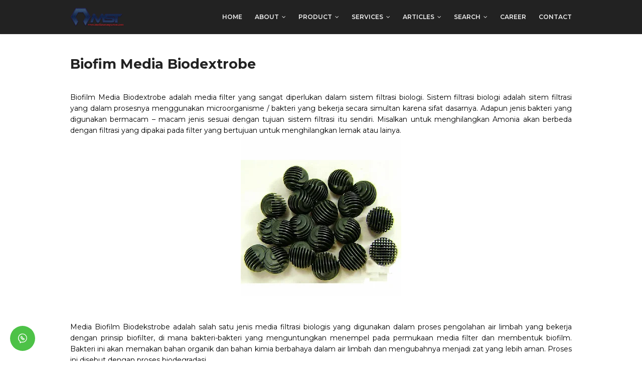

--- FILE ---
content_type: text/html; charset=UTF-8
request_url: https://www.mediasarangtawon.com/p/bioball.html
body_size: 29243
content:
<!DOCTYPE html>
<html class='ltr' dir='ltr' lang='en'>

  
  <head>
<!-- Google Tag Manager -->
<script>(function(w,d,s,l,i){w[l]=w[l]||[];w[l].push({'gtm.start':
new Date().getTime(),event:'gtm.js'});var f=d.getElementsByTagName(s)[0],
j=d.createElement(s),dl=l!='dataLayer'?'"l='+l:'';j.async=true;j.src=
'https://www.googletagmanager.com/gtm.js?id='+i+dl;f.parentNode.insertBefore(j,f);
})(window,document,'script','dataLayer','GTM-MTSVG97');</script>
<!-- End Google Tag Manager -->
<meta content='width=device-width, initial-scale=1.0, user-scalable=1.0, minimum-scale=1.0, maximum-scale=5.0' name='viewport'/>
<title>Biofim Media Biodextrobe</title>
<meta content='text/html; charset=UTF-8' http-equiv='Content-Type'/>
<!-- Chrome, Firefox OS and Opera -->
<meta content='#f8f8f8' name='theme-color'/>
<!-- Windows Phone -->
<meta content='#f8f8f8' name='msapplication-navbutton-color'/>
<meta content='blogger' name='generator'/>
<link href='https://www.mediasarangtawon.com/favicon.ico' rel='icon' type='image/x-icon'/>
<link href='https://www.mediasarangtawon.com/p/bioball.html' rel='canonical'/>
<link rel="alternate" type="application/atom+xml" title="MST Wastewater - Industrial and Domestic WWTP Solution - Atom" href="https://www.mediasarangtawon.com/feeds/posts/default" />
<link rel="alternate" type="application/rss+xml" title="MST Wastewater - Industrial and Domestic WWTP Solution - RSS" href="https://www.mediasarangtawon.com/feeds/posts/default?alt=rss" />
<link rel="service.post" type="application/atom+xml" title="MST Wastewater - Industrial and Domestic WWTP Solution - Atom" href="https://www.blogger.com/feeds/8193419733424217019/posts/default" />
<!--Can't find substitution for tag [blog.ieCssRetrofitLinks]-->
<meta content='Biofilm Media Biodextrobe adalah media filter yang sangat diperlukan dalam sistem filtrasi biologi. Bioball, Biodekstrobe, Biofilm Media carrier' name='description'/>
<meta content='https://www.mediasarangtawon.com/p/bioball.html' property='og:url'/>
<meta content='Biofim Media Biodextrobe' property='og:title'/>
<meta content='Biofilm Media Biodextrobe adalah media filter yang sangat diperlukan dalam sistem filtrasi biologi. Bioball, Biodekstrobe, Biofilm Media carrier' property='og:description'/>
<meta content='https://blogger.googleusercontent.com/img/b/R29vZ2xl/AVvXsEivEiG-kli-kdaOFizGLAZ_qHk3zwJVKYBRUmVIHMFhSBMJwPcSm8edhc7VDsHjhwSD7vgLk1JDA_lloVbDWiKZh_SfXYG0sZ2gz7hiQjfskaS2JYgK9KRHhQRTq9NrDv0khcfbNMoxDOY/w1200-h630-p-k-no-nu/bioball.jpg' property='og:image'/>
<meta content='Biofim Media Biodextrobe' name='meta title'/>
<meta content='Biofilm Media Biodextrobe adalah media filter yang sangat diperlukan dalam sistem filtrasi biologi. Bioball, Biodekstrobe, Biofilm Media carrier' name='meta description'/>
<meta class='ltr' content='en' name='language'/>
<link href='https://www.mediasarangtawon.com/p/bioball.html' hreflang='x-default' rel='alternate'/>
<link href='https://www.mediasarangtawon.com/p/bioball.html' hreflang='id' rel='alternate'/>
<meta content='tuesday, 02 april 2024 00:00:00 GMT' http-equiv='expires'/>
<meta content='public' http-equiv='Cache-Control: max-age=31536000'/>
<link href='https://www.mediasarangtawon.com/favicon.ico' rel='icon' type='image/x-icon'/>
<link href='https://www.mediasarangtawon.com/favicon.ico' rel='shortcut icon'/>
<link href='https://www.mediasarangtawon.com/favicon.ico' rel='apple-touch-icon'/>
<link href='https://www.mediasarangtawon.com/favicon.ico' rel='apple-touch-icon' sizes='16x16'/>
<link href='https://www.mediasarangtawon.com/favicon.ico' rel='apple-touch-icon' sizes='32x32'/>
<link href='https://www.mediasarangtawon.com/favicon.ico' rel='apple-touch-icon' sizes='57x57'/>
<link href='https://www.mediasarangtawon.com/favicon.ico' rel='apple-touch-icon' sizes='72x72'/>
<link href='https://www.mediasarangtawon.com/favicon.ico' rel='apple-touch-icon' sizes='76x76'/>
<link href='https://www.mediasarangtawon.com/favicon.ico' rel='apple-touch-icon' sizes='114x114'/>
<link href='https://www.mediasarangtawon.com/favicon.ico' rel='apple-touch-icon' sizes='120x120'/>
<link href='https://www.mediasarangtawon.com/favicon.ico' rel='apple-touch-icon' sizes='144x144'/>
<link href='https://www.mediasarangtawon.com/favicon.ico' rel='apple-touch-icon' sizes='152x152'/>
<link href='https://www.mediasarangtawon.com/favicon.ico' rel='apple-touch-icon' sizes='180x180'/>
<include expiration='7d' path='*.css'></include>
<include expiration='7d' path='*.js'></include>
<include expiration='3d' path='*.gif'></include>
<include expiration='3d' path='*.jpeg'></include>
<include expiration='3d' path='*.jpg'></include>
<include expiration='3d' path='*.png'></include>
<include expiration='3d' path='*.webp'></include>
<include expiration='3d' path='*.ico'></include>
<link href='//1.bp.blogspot.com' rel='dns-prefetch'/>
<link href='//2.bp.blogspot.com' rel='dns-prefetch'/>
<link href='//3.bp.blogspot.com' rel='dns-prefetch'/>
<link href='//4.bp.blogspot.com' rel='dns-prefetch'/>
<link href='//lh3.googleusercontent.com' rel='dns-prefetch'/>
<link href='//www.blogger.com' rel='dns-prefetch'/>
<link href='//blogger.googleusercontent.com' rel='dns-prefetch'/>
<link href='//dnjs.cloudflare.com' rel='dns-prefetch'/>
<link href='//pagead2.googlesyndication.com' rel='dns-prefetch'/>
<link href='//adservice.google.ca' rel='dns-prefetch'/>
<link href='//adservice.google.com' rel='dns-prefetch'/>
<link href='//googleads.g.doubleclick.net' rel='dns-prefetch'/>
<link href='//yt3.ggpht.com' rel='dns-prefetch'/>
<link href='//www.googletagmanager.com' rel='dns-prefetch'/>
<link href='//www.google-analytics.com' rel='dns-prefetch'/>
<link href='//connect.facebook.net' rel='dns-prefetch'/>
<link href='//www.facebook.com' rel='dns-prefetch'/>
<link href='//connect.facebook.net' rel='dns-prefetch'/>
<link href='//www.youtube.com' rel='dns-prefetch'/>
<link href='//www-embed-player.js' rel='dns-prefetch'/>
<link href='//c.disquscdn.com' rel='dns-prefetch'/>
<link href='//disqus.com' rel='dns-prefetch'/>
<link href='//res.cloudinary.com' rel='dns-prefetch'/>
<link href='//fonts.googleapis.com' rel='dns-prefetch'/>
<link href='//ajax.googleapis.com' rel='dns-prefetch'/>
<link href='//fonts.gstatic.com' rel='dns-prefetch'/>
<link href='//stackpath.bootstrapcdn.com' rel='dns-prefetch'/>
<link href='//www.linkedin.com' rel='dns-prefetch'/>
<link href='//twitter.com' rel='dns-prefetch'/>
<link href='//platform.twitter.com' rel='dns-prefetch'/>
<link href='//syndication.twitter.com' rel='dns-prefetch'/>
<link href='//r.twimg.com ' rel='dns-prefetch'/>
<link href=' http://p.twitter.com ' rel='dns-prefetch'/>
<link href=' http://cdn.api.twitter.com ' rel='dns-prefetch'/>
<meta content='-6.136225,106.7325' name='geo.position'/>
<meta content='-6.136225,106.7325' name='ICBM'/>
<meta content='id' name='geo.country'/>
<meta content='Indonesia' name='geo.placename'/>
<meta content='ID-JK' name='geo.region'/>
<meta content='index, follow' name='robots'/>
<meta content='index, follow' name='googlebot'/>
<meta content='index, follow' name='Googlebot-Image'/>
<meta content='index, follow' name='MSNBot'/>
<meta content='index, follow' name='MSNBot-Media'/>
<meta content='index, follow' name='spiders'/>
<meta content='index, follow' name='WEBCRAWLERS'/>
<meta content='global' name='target'/>
<meta content='global' name='distribution'/>
<meta content='general' name='rating'/>
<meta content='CutoVY2Nb6zwzWlhhiYxqWIWIz-q0uzNB4xSF9vBzkc' name='google-site-verification'/>
<meta content='5FE027C0F1DBEEF5532F262C59FB5A01' name='msvalidate.01'/>
<meta content='de2c5b8b854fd357' name='yandex-verification'/>
<meta content='xadupjybpj0ff2myzaa1sa6u8pgljf' name='facebook-domain-verification'/>
<meta content='2faa8a24ed8e9de6873b' name='wot-verification'/>
<meta content='5cf98bec879df7f9414d7cac5d257bb6b4dbeb220563140cbc8e004b7054428c' name='ahrefs-site-verification'/>
<meta content='true' name='pinterest-rich-pin'/>
<!-- [ Facebook Open Gphra Meta Tag ] -->
<meta content='website' property='og:type'/>
<meta content='https://www.mediasarangtawon.com/p/bioball.html' property='og:url'/>
<meta content='Biofim Media Biodextrobe' property='og:title'/>
<meta content='data:blog.postThumbnailUrl' property='og:image'/>
<meta content='Biofim Media Biodextrobe' property='og:image:alt'/>
<meta content='Biofilm Media Biodextrobe adalah media filter yang sangat diperlukan dalam sistem filtrasi biologi. Bioball, Biodekstrobe, Biofilm Media carrier' property='og:description'/>
<meta content='https://www.facebook.com/mediabiofilter' property='article:author'/>
<meta content='https://www.facebook.com/mediabiofilter' property='article:publisher'/>
<meta content='2351361821800374' property='fb:admins'/>
<meta content='2351361821800374' property='fb:app_id'/>
<meta content='en_US' property='og:locale'/>
<meta content='en_GB' property='og:locale:alternate'/>
<meta content='id' property='og:locale:alternate'/>
<!-- Twitter Card Start -->
<meta content='summary' name='twitter:card'/>
<meta content='MST Wastewater - Industrial and Domestic WWTP Solution: Biofim Media Biodextrobe' name='twitter:title'/>
<meta content='@BakteriProbioti' name='twitter:site'/>
<meta content='Biofilm Media Biodextrobe adalah media filter yang sangat diperlukan dalam sistem filtrasi biologi. Bioball, Biodekstrobe, Biofilm Media carrier' name='twitter:description'/>
<meta content='data:blog.postThumbnailUrl' name='twitter:image'/>
<!-- Twitter Card End -->
<meta content='Media Sarang Tawon,Media Sarang Tawon Semarang, Media Sarang Tawon Makassar, Media Sarang Tawon Medan, Media Sarang Tawon Surabaya, Media Sarang Tawon Jakarta, Media Sarang Tawon Tangerang, Media Sarang Tawon Bekasi, Media Sarang Tawon Bogor, Media Sarang Tawon Bandung, Media Sarang Tawon Jawa Barat, Media Sarang Tawon Jawa Timur, Media Sarang Tawon Papua, Media Sarang Tawon Pontianak, Media Sarang Tawon Samarinda, Media Sarang Tawon Tarakan, Media Sarang Tawon Lampung, Media Sarang Tawon Pekanbaru, Media Sarang Tawon Aceh, Media Sarang Tawon Sulawesi, Media Sarang Tawon Gorontalo, Biofilter Sarang Tawon,Media Biofilter Indonesia,Media Biofilm MBBR,Media Biofilm Bioball,Media Biofilm Biodekstrobe,Media Biofilm FCR,Media Biofilm Biocord,Kaldness MBBR,IPAL Sarang Tawon,PVC Sarang Tawon,Pompa Showfou Indonesia,Pompa Ebara Indonesia,Pompa Tsurumi Indonesia,Pompa Grundfos Indonesia,Root Blower Indonesia,Root Blower Longtech,Root Blower Greatech,Root Blower Showfou,Root Blower Anlet,Root Blower Futsu,Root Blower Shandong,Root Blower Goldentech,Diffuser Aerator SSI,Diffuser Aerator Jaeger,Turbo Jet Aerator,Sludge Dewatering Process,Filter Press,Belt Press,Screw Press,Sewage Treatment Plant,IPAL STP WWTP,Instalasi Pengolahan Air Limbah,Air Limbah,Pertek IPAL,SLO IPAL,Wastewater Treatment Plant,Anaerobic UASB,Activated Sludge Process,Biofilter Reactor Anaerobic,Anaerobic CSTR,Moving Bed Bio Reactor MBBR,Membrane Bio Reactor MBR,Biological Nutrient Removal BNR,Oxic Anoxic,Food Chain Reactor FCR,Nutrient Removal,Nitrogen Removal,Ammonia Removal,Phosphat Removal,BOD COD Removal,Nitrification,Denitrification,Extended Aeration Process,Integrated Fixed Film Aerated System IFAS,Chemical system WWTP,Advanced Oxidation Process AOP,Dissolved Air Floation DAF,Water Treatment Plant,Sand Filter,Carbon Filter,Multimedia Filter,Manganese Filter,Demin Plant Ion Exchange,Softener Ion Exchange,Sea Water Reverse Osmosis SWRO,Brackish Water Reverse Osmosis BWRO,Tap Water Reverse Osmosis TWRO,Chemical Injection System,Dosing Pump,Seko Dosing Pump,Prominent Dosing Pump,Diaphragm Metering Pump,Mixer Agitator,Chemical Agitator' name='meta keywords'/>
<!-- Google Fonts -->
<link href='//fonts.googleapis.com/css?family=Montserrat:400,400i,600,700,700i' media='all' rel='stylesheet' type='text/css'/>
<link href='https://stackpath.bootstrapcdn.com/font-awesome/4.7.0/css/font-awesome.min.css' rel='stylesheet'/>
<!-- Template Style CSS -->
<style id='page-skin-1' type='text/css'><!--
/*
-----------------------------------------------
Blogger Template Style
Name:        OneJob
Version:     Extended
Author:      Sora Templates
Author Url:  https://www.soratemplates.com/
----------------------------------------------- */
/*-- Reset CSS --*/
a,abbr,acronym,address,applet,b,big,blockquote,body,caption,center,cite,code,dd,del,dfn,div,dl,dt,em,fieldset,font,form,h1,h2,h3,h4,h5,h6,html,i,iframe,img,ins,kbd,label,legend,li,object,p,pre,q,s,samp,small,span,strike,strong,sub,sup,table,tbody,td,tfoot,th,thead,tr,tt,u,ul,var{
padding:0;
border:0;
outline:0;
vertical-align:baseline;
background:0 0;
text-decoration:none
}
form,textarea,input,button{
-webkit-appearance:none;
-moz-appearance:none;
appearance:none;
border-radius:0
}
dl,ul{
list-style-position:inside;
font-weight:400;
list-style:none
}
ul li{
list-style:none
}
caption,th{
text-align:center
}
img{
border:none;
position:relative
}
a,a:visited{
text-decoration:none
}
.clearfix{
clear:both
}
.section,.widget,.widget ul{
margin:0;
padding:0
}
a{
color:#222222
}
a:hover{
color:#f31e1e
}
a img{
border:0
}
abbr{
text-decoration:none
}
.CSS_LIGHTBOX{
z-index:999999!important
}
.separator a{
clear:none!important;
float:none!important;
margin-left:0!important;
margin-right:0!important
}
#navbar-iframe,.widget-item-control,a.quickedit,.home-link,.feed-links{
display:none!important
}
.center{
display:table;
margin:0 auto;
position:relative
}
.widget > h2,.widget > h3{
display:none
}
/*-- Body Content CSS --*/
body{
background-color:#fff;
font-family:'Montserrat',sans-serif;
font-size:14px;
font-weight:400;
color:#000000;
word-wrap:break-word;
margin:0;
padding:0
}
.row{
width:1000px
}
#content-wrapper{
float:left;
width:100%;
margin:65px 0
}
.item #content-wrapper{
margin:40px 0
}
#content-wrapper > .container{
position:relative;
margin:0 auto
}
#main-wrapper{
overflow:hidden;
padding:0;
margin:0 -7px
}
.item #main-wrapper{
margin:0
}
#sidebar-wrapper{
display:none
}
.post-image-wrap{
position:relative;
display:block
}
.post-image-link:hover:after,.post-image-wrap:hover .post-image-link:after{
opacity:1
}
.post-image-link,.comments .avatar-image-container{
background-color:#f9f9f9
}
.post-thumb{
display:block;
position:relative;
width:100%;
height:100%;
color:transparent;
object-fit:cover;
z-index:1;
transition:opacity .17s ease
}
.widget-title > h3{
display:none
}
.social a:before{
display:inline-block;
font-family:FontAwesome;
font-style:normal;
font-weight:400
}
.social .facebook a:before{
content:"\f230"
}
.social .facebook-f a:before{
content:"\f09a"
}
.social .twitter a:before{
content:"\f099"
}
.social .tiktok a:before{
content:"\e07b"
}
.social .telegram a:before{
content:"\f2c6"
}
.social .gplus a:before{
content:"\f0d5"
}
.social .rss a:before{
content:"\f09e"
}
.social .youtube a:before{
content:"\f16a"
}
.social .skype a:before{
content:"\f17e"
}
.social .stumbleupon a:before{
content:"\f1a4"
}
.social .tumblr a:before{
content:"\f173"
}
.social .vk a:before{
content:"\f189"
}
.social .stack-overflow a:before{
content:"\f16c"
}
.social .github a:before{
content:"\f09b"
}
.social .linkedin a:before{
content:"\f0e1"
}
.social .dribbble a:before{
content:"\f17d"
}
.social .soundcloud a:before{
content:"\f1be"
}
.social .behance a:before{
content:"\f1b4"
}
.social .digg a:before{
content:"\f1a6"
}
.social .instagram a:before{
content:"\f16d"
}
.social .pinterest a:before{
content:"\f0d2"
}
.social .pinterest-p a:before{
content:"\f231"
}
.social .twitch a:before{
content:"\f1e8"
}
.social .delicious a:before{
content:"\f1a5"
}
.social .codepen a:before{
content:"\f1cb"
}
.social .reddit a:before{
content:"\f1a1"
}
.social .whatsapp a:before{
content:"\f232"
}
.social .snapchat a:before{
content:"\f2ac"
}
.social .email a:before{
content:"\f0e0"
}
.social .external-link a:before{
content:"\f14c"
}
.social-color .facebook a,.social-color .facebook-f a{
background-color:#3b5999
}
.social-color .twitter a{
background-color:#00acee
}
.social-color .telegram a{
background-color:#00acee
}
.social-color .gplus a{
background-color:#db4a39
}
.social-color .youtube a{
background-color:#db4a39
}
.social-color .instagram a{
background-color:#bc3490
}
.social-color .tiktok a{
background-color:#bc3490
}
.social-color .pinterest a,.social-color .pinterest-p a{
background-color:#ca2127
}
.social-color .dribbble a{
background-color:#ea4c89
}
.social-color .linkedin a{
background-color:#0077b5
}
.social-color .tumblr a{
background-color:#365069
}
.social-color .twitch a{
background-color:#6441a5
}
.social-color .rss a{
background-color:#ffc200
}
.social-color .skype a{
background-color:#00aff0
}
.social-color .stumbleupon a{
background-color:#eb4823
}
.social-color .vk a{
background-color:#4a76a8
}
.social-color .stack-overflow a{
background-color:#f48024
}
.social-color .github a{
background-color:#24292e
}
.social-color .soundcloud a{
background-color:#ff5400
}
.social-color .behance a{
background-color:#191919
}
.social-color .digg a{
background-color:#1b1a19
}
.social-color .delicious a{
background-color:#0076e8
}
.social-color .codepen a{
background-color:#000
}
.social-color .reddit a{
background-color:#ff4500
}
.social-color .whatsapp a{
background-color:#3fbb50
}
.social-color .snapchat a{
background-color:#ffe700
}
.social-color .email a{
background-color:#888
}
.social-color .external-link a{
background-color:#222222
}
#header-wrap{
position:relative;
width:100%;
height:68px;
background-color:#222222;
z-index:1010;
box-shadow:0 0 5px 1px rgba(0,0,0,0.05)
}
#header-wrap .container{
margin:0 auto;
position:relative
}
.header-logo{
position:relative;
float:left;
height:38px;
margin:15px 0 0
}
.header-logo .header-brand{
display:inline-block;
line-height:0
}
.header-logo img{
max-width:100%;
height:38px;
vertical-align:middle
}
.header-logo h1{
color:#222222;
font-size:20px;
line-height:38px;
margin:0
}
.header-logo p{
font-size:12px;
margin:5px 0 0
}
#main-menu{
float:right
}
#main-menu .widget,#main-menu .widget > .widget-title{
display:none
}
#main-menu .show-menu{
display:block
}
#main-menu{
position:relative;
height:68px;
z-index:15
}
#main-menu ul > li{
float:left;
position:relative;
margin:0;
padding:0;
transition:color .17s
}
#main-menu ul > li > a{
position:relative;
color:#f2f2f2;
font-size:12px;
font-weight:600;
text-transform:uppercase;
line-height:68px;
display:inline-block;
text-decoration:none;
padding:0 10px;
margin:0 0 0 5px;
transition:color .17s
}
#main-menu #main-menu-nav > li:last-child > a{
padding:0 0 0 10px
}
#main-menu ul > li > a:hover{
color:#f31e1e
}
#main-menu ul > li > ul{
position:absolute;
float:left;
left:0;
top:68px;
width:180px;
background-color:#222222;
z-index:99999;
margin-top:0;
padding:0;
visibility:hidden;
opacity:0
}
#main-menu ul > li > ul > li > ul{
position:absolute;
float:left;
top:0;
left:100%;
margin-left:0
}
#main-menu ul > li > ul > li{
display:block;
float:none;
position:relative;
transition:background .17s ease
}
#main-menu ul > li > ul > li a{
display:block;
height:34px;
font-size:11px;
color:#f2f2f2;
line-height:34px;
box-sizing:border-box;
padding:0 15px;
margin:0
}
#main-menu ul > li > ul > li:hover{
background-color:#f31e1e
}
#main-menu ul > li > ul > li:hover > a{
color:#fff
}
#main-menu ul > li.has-sub > a:after{
content:'\f107';
float:right;
font-family:FontAwesome;
font-size:12px;
font-weight:400;
margin:0 0 0 6px
}
#main-menu ul > li > ul > li.has-sub > a:after{
content:'\f105';
float:right;
margin:0
}
#main-menu ul > li:hover > ul,#main-menu ul > li > ul > li:hover > ul{
visibility:visible;
opacity:1
}
#main-menu ul ul{
transition:all .17s ease
}
.mobile-menu-toggle{
display:none;
position:absolute;
right:0;
top:0;
height:68px;
line-height:68px;
z-index:20;
color:#f2f2f2;
font-size:21px;
font-weight:400;
text-align:left;
cursor:pointer;
padding:0 0 0 20px;
transition:color .17s ease
}
.mobile-menu-toggle:before{
content:"\f0c9";
font-family:FontAwesome
}
.nav-active .mobile-menu-toggle:before{
content:"\f00d";
font-family:FontAwesome
}
.mobile-menu-toggle:hover{
color:#f31e1e
}
.overlay{
display:none;
position:fixed;
top:0;
left:0;
right:0;
bottom:0;
z-index:990;
background:rgba(0,0,0,0.8)
}
.mobile-menu-wrap{
display:none
}
.mobile-menu{
position:absolute;
top:68px;
left:0;
width:100%;
background-color:#222222;
box-sizing:border-box;
visibility:hidden;
z-index:1000;
opacity:0;
border-top:1px solid rgba(255,255,255,0.05);
transition:all .17s ease
}
.nav-active .mobile-menu{
visibility:visible;
opacity:1
}
.mobile-menu > ul{
margin:0
}
.mobile-menu .m-sub{
display:none;
padding:0
}
.mobile-menu ul li{
position:relative;
display:block;
overflow:hidden;
float:left;
width:100%;
font-size:11px;
font-weight:600;
text-transform:uppercase;
line-height:38px;
border-bottom:1px solid rgba(255,255,255,0.05)
}
.mobile-menu ul li:last-child{
border-bottom:0
}
.mobile-menu > ul li ul{
overflow:hidden
}
.mobile-menu ul li a{
color:#f2f2f2;
padding:0 20px;
display:block;
transition:all .17s ease
}
.mobile-menu ul li a:hover{
color:#f31e1e
}
.mobile-menu ul li.has-sub .submenu-toggle{
position:absolute;
top:0;
right:0;
color:#f2f2f2;
cursor:pointer;
border-left:1px solid rgba(255,255,255,0.05)
}
.mobile-menu ul li.has-sub .submenu-toggle:after{
content:'\f105';
font-family:FontAwesome;
font-weight:400;
float:right;
width:38px;
font-size:16px;
line-height:38px;
text-align:center;
transition:all .17s ease
}
.mobile-menu ul li.has-sub .submenu-toggle:hover{
color:#f31e1e
}
.mobile-menu ul li.has-sub.show > .submenu-toggle:after{
transform:rotate(90deg)
}
.mobile-menu ul li ul li:first-child{
border-top:1px solid rgba(255,255,255,0.05)
}
.mobile-menu ul li ul li{
background-color:rgba(255,255,255,0.05)
}
#intro-wrap{
display:none;
position:relative;
float:left;
width:100%;
z-index:2;
margin:0
}
#main-intro{
position:relative;
float:left;
width:100%;
height:580px;
background-repeat:no-repeat;
background-size:cover;
background-position:center;
background-color:#f8f8f8
}
#main-intro .widget{
height:100%;
width:100%;
background-color:rgba(0,0,0,0.25);
display:block;
overflow:hidden
}
.intro-content{
position:absolute;
top:50%;
left:50%;
transform:translate(-50%,-50%);
width:520px;
text-align:center;
margin:0
}
.intro-title{
font-size:37px;
color:#ffffff;
font-weight:700;
margin:0 0 30px
}
.intro-snippet{
font-size:14px;
line-height:25px;
color:#bbbbbb;
margin:0
}
.intro-action a{
display:inline-block;
height:40px;
background-color:#f31e1e;
font-size:14px;
color:#fff;
line-height:40px;
padding:0 25px;
margin:30px 0 0;
border-radius:3px;
transition:background .17s ease
}
.intro-action a:hover{
background-color:#222222
}
#intro-author-wrap{
display:none;
position:relative;
float:left;
width:100%;
padding:75px 0;
margin:0
}
#intro-author-wrap .container{
position:relative;
margin:0 auto
}
#intro-author-photo{
position:relative;
float:left;
width:40%;
height:400px;
box-sizing:border-box;
padding:0 60px 0 0
}
#intro-author-photo .author-image{
position:relative;
display:block;
width:100%;
height:100%;
background-repeat:no-repeat;
background-size:cover;
margin:0
}
#intro-author{
position:relative;
float:right;
width:60%
}
.author-title{
display:block;
font-size:27px;
color:#222222;
font-weight:700;
margin:15px 0 20px
}
.author-snippet{
font-size:14px;
line-height:24px;
margin:0
}
.skill-item{
float:left;
width:100%;
margin:25px 0 0
}
.skill-name{
float:left;
font-size:11px;
color:#222222;
font-weight:600;
text-transform:uppercase;
margin:7px 0 0
}
.skill-percent{
float:right;
font-size:11px;
color:#222222;
font-weight:600;
text-transform:uppercase;
margin:7px 0 0
}
.slill-note{
display:block;
width:100%;
height:6px;
background:#f2f2f2;
border-radius:6px
}
.skill-progress{
display:block;
float:left;
width:0;
height:6px;
background-color:#f31e1e;
border-radius:6px;
transition:all 1s ease
}
#intro-services-wrap{
display:none;
float:left;
width:100%;
background-color:#27597a;
padding:80px 0
}
#intro-services-wrap .container{
position:relative;
margin:0 auto
}
#intro-services{
display:block;
margin:0 -20px
}
#intro-services .widget{
float:left;
width:calc(100% / 3);
box-sizing:border-box;
padding:0 20px
}
.service-content{
display:block;
text-align:center
}
.service-icon{
display:inline-block;
width:70px;
height:70px;
text-align:center;
border-radius:100%;
overflow:hidden
}
.service-icon img{
display:block;
width:100%;
height:100%;
object-fit:cover;
border-radius:100%;
color:transparent
}
.service-icon i{
display:block;
background-color:#ffffff;
font-size:30px;
color:#f31e1e;
line-height:70px;
font-weight:400;
font-style:normal;
margin:0
}
.service-title{
font-size:14px;
color:#ffffff;
font-weight:700;
text-transform:uppercase;
margin:25px 0 15px
}
.service-snippet{
font-size:14px;
line-height:24px;
margin:0
}
#intro-servicess-wrap{
display:none;
float:left;
width:100%;
background-color:#f8f8f8;
padding:80px 0
}
#intro-servicess-wrap .container{
position:relative;
margin:0 auto
}
#intro-services{
display:block;
margin:0 -20px
}
#intro-servicess .widget{
float:left;
width:calc(100% / 3);
box-sizing:border-box;
padding:0 20px
}
#intro-brand-wrap{
display:none;
float:left;
width:100%;
background-color:#f8f8f8;
padding:80px 0
}
#intro-brand-wrap .container{
position:relative;
margin:0 auto
}
#intro-brand{
display:block;
margin:0 -20px
}
#intro-brand .widget{
float:left;
width:calc(100% / 3);
box-sizing:border-box;
padding:0 20px
}
.brand-content{
display:block;
text-align:center
}
.brand-icon{
display:inline-block;
width:70px;
height:70px;
text-align:center;
border-radius:100%;
overflow:hidden
}
.brand-icon img{
display:block;
width:100%;
height:100%;
object-fit:cover;
border-radius:100%;
color:transparent
}
.brand-icon i{
display:block;
background-color:#f2f2f2;
font-size:30px;
color:#f31e1e;
line-height:70px;
font-weight:400;
font-style:normal;
margin:0
}
.brand-title{
font-size:14px;
color:#222222;
font-weight:700;
text-transform:uppercase;
margin:25px 0 15px
}
.brand-snippet{
font-size:14px;
line-height:24px;
margin:0
}
.head-text{
float:left;
width:100%;
text-align:center;
margin:0 0 50px
}
.head-text .widget-title > h3{
display:block;
font-size:27px;
color:#222222;
font-weight:700;
margin:0 0 20px
}
.head-text .widget-content{
font-size:14px;
margin:0
}
#testimonial-wrap{
display:block;
float:left;
width:100%;
margin:0 0 75px
}
#testimonial-wrap .container{
position:relative;
margin:0 auto
}
#testimonial{
float:left;
width:100%;
margin:15px 0 0
}
#testimonial .widget{
width:calc(50% - 20px);
float:left
}
#testimonial .widget:nth-child(5){
float:right
}
.testi-avatar{
float:left;
width:160px;
height:245px;
overflow:hidden;
margin:0 30px 0 0
}
.testi-avatar img{
display:block;
width:100%;
height:100%;
object-fit:cover;
color:transparent;
margin:0
}
.testi-info{
overflow:hidden
}
.testi-title{
font-size:20px;
color:#222222;
font-weight:700;
margin:0 0 7px
}
.testi-meta{
font-size:12px;
color:#aaa
}
.testi-snippet{
background-color:#f8f8f8;
font-size:13px;
line-height:24px;
padding:15px 18px;
margin:15px 0 0
}
.main .widget{
position:relative
}
.queryMessage{
overflow:hidden;
color:#222222;
font-size:13px;
font-weight:400;
padding:0 7px;
margin:0 0 25px
}
.queryMessage .search-query,.queryMessage .search-label{
font-weight:600;
text-transform:uppercase
}
.queryMessage .search-query:before,.queryMessage .search-label:before{
content:"\201c"
}
.queryMessage .search-query:after,.queryMessage .search-label:after{
content:"\201d"
}
.queryMessage a.show-more{
display:inline-block;
color:#f31e1e;
text-decoration:underline;
margin:0 0 0 10px
}
.queryEmpty{
font-size:13px;
font-weight:400;
padding:10px 0;
margin:0 0 25px;
text-align:center
}
.blog-post{
display:block;
overflow:hidden;
word-wrap:break-word
}
.index-post{
position:relative;
float:left;
width:25%;
height:190px;
box-sizing:border-box;
padding:0 7px;
margin:0 0 14px
}
.index-post .post-image-wrap{
float:left;
width:100%;
height:100%;
margin:0
}
.index-post .post-image-wrap .post-image-link{
width:100%;
height:100%;
position:relative;
display:block;
z-index:1;
overflow:hidden
}
.index-post .post-content{
position:absolute;
top:0;
left:0;
right:0;
bottom:0;
background-color:#f31e1e;
z-index:5;
opacity:0;
margin:0;
transition:opacity .35s ease
}
.post-image-wrap:hover .post-content{
opacity:1
}
.index-post .post-info{
position:absolute;
left:0;
bottom:0;
display:block;
overflow:hidden;
z-index:2;
padding:15px
}
.index-post .post-info > h2{
font-size:15px;
color:#fff;
font-weight:600;
line-height:1.5em;
margin:0 0 10px
}
.post-meta{
color:#aaa;
font-size:12px;
font-weight:400
}
.index-post .post-meta{
color:#f2f2f2
}
.post-meta .post-date{
display:inline-block;
margin:0 7px 0 0
}
.widget iframe,.widget img{
max-width:100%
}
.item-post h1.post-title{
font-size:27px;
color:#222222;
line-height:1.5em;
font-weight:700;
position:relative;
display:block;
margin:0 0 15px
}
.static_page .item-post h1.post-title{
margin:0
}
.item-post .post-header .post-meta{
font-size:13px
}
.item-post .post-body{
display:block;
overflow:hidden;
font-size:14px;
line-height:1.6em;
padding:35px 0 0
}
.static_page .item-post .post-body{
padding:35px 0
}
.item-post .post-outer{
padding:0
}
.item-post .post-body img{
max-width:100%
}
.post-footer{
position:relative;
float:left;
width:100%;
margin:35px 0 40px
}
.post-labels{
float:left;
height:auto;
position:relative
}
.post-labels a{
float:left;
height:26px;
background-color:#f9f9f9;
color:#aaa;
font-size:11px;
font-weight:600;
text-transform:uppercase;
line-height:26px;
padding:0 10px;
margin:0 10px 0 0;
border-radius:3px;
transition:all .17s ease
}
.post-labels a:hover{
background-color:#f31e1e;
color:#fff
}
.post-share{
position:relative;
float:right;
overflow:hidden;
line-height:0
}
ul.share-links{
position:relative
}
.share-links li{
float:left;
box-sizing:border-box;
margin:0 0 0 5px
}
.share-links li.whatsapp-mobile{
display:none
}
.is-mobile li.whatsapp-desktop{
display:none
}
.is-mobile li.whatsapp-mobile{
display:inline-block
}
.share-links li a{
float:left;
display:inline-block;
width:35px;
height:26px;
color:#fff;
font-size:12px;
text-align:center;
line-height:26px;
border-radius:3px;
transition:all .17s ease
}
.share-links li a:before{
font-size:14px
}
.share-links li a:hover{
background-color:#f31e1e;
color:#fff
}
.post-nav{
position:relative;
overflow:hidden;
display:block;
margin:0
}
.post-nav .nav-link{
display:block;
height:30px;
background-color:#f9f9f9;
font-size:11px;
color:#aaa;
line-height:30px;
text-transform:uppercase;
font-weight:600;
padding:0 25px;
border-radius:3px;
transition:all .17s ease
}
.post-nav .nav-link:hover{
background-color:#f31e1e;
color:#fff
}
.post-nav span.nav-link:hover{
background-color:#f8f8f8;
color:#999
}
.next-post-link{
float:left
}
.prev-post-link{
float:right
}
.next-post-link:after{
content:"\f104";
float:left;
font-family:FontAwesome;
font-size:13px;
font-weight:400;
text-transform:none;
margin:0 3px 0 0
}
.prev-post-link:before{
content:"\f105";
float:right;
font-family:FontAwesome;
font-size:13px;
font-weight:400;
text-transform:none;
margin:0 0 0 3px
}
#blog-pager{
float:left;
width:100%;
text-align:center;
margin:16px 0 0
}
.blog-pager a{
display:inline-block;
height:32px;
background-color:#f31e1e;
color:#fff;
font-size:14px;
font-weight:400;
line-height:32px;
text-transform:capitalize;
text-align:center;
padding:0 20px;
border-radius:3px;
transition:all .17s ease
}
.blog-pager a:hover{
background-color:#222222
}
.blog-post-comments{
display:none;
overflow:hidden;
background-color:#f8f8f8;
padding:10px 30px;
margin:0 0 40px
}
#comments{
margin:0
}
#gpluscomments{
float:left!important;
width:100%!important;
margin:0 0 25px!important
}
#gpluscomments iframe{
float:left!important;
width:100%
}
.comments{
display:block;
clear:both;
margin:0
}
.comments > h3{
float:left;
width:100%;
font-size:12px;
font-style:italic;
font-weight:400;
margin:0 0 20px
}
.no-comments > h3{
margin:10px 0 15px
}
.comments .comments-content{
float:left;
width:100%;
margin:0
}
#comments h4#comment-post-message{
display:none
}
.comments .comment-block{
position:relative;
background-color:#fdfdfd;
padding:15px;
margin:0 0 0 55px;
border:1px solid #f2f2f2
}
.comments .comment-block:before{
content:'';
position:absolute;
top:8px;
left:-5px;
width:0;
height:0;
border:5px solid #f2f2f2;
border-top-color:transparent;
border-right-color:transparent;
transform:rotate(45deg)
}
.comments .comment-content{
font-size:13px;
line-height:1.6em;
margin:10px 0
}
.comment-thread .comment{
position:relative;
padding:10px 0 0;
margin:10px 0 0;
list-style:none
}
.comment-thread ol{
padding:0;
margin:0 0 20px
}
.comment-thread ol > li:first-child{
padding:0;
margin:0
}
.comment-thread .avatar-image-container{
position:absolute;
top:10px;
left:0;
width:40px;
height:40px;
overflow:hidden
}
.comment-thread ol > li:first-child > .avatar-image-container{
top:0
}
.avatar-image-container img{
width:100%;
height:100%
}
.comments .comment-header .user{
font-size:14px;
color:#222222;
display:inline-block;
font-style:normal;
font-weight:700;
margin:0
}
.comments .comment-header .user a{
color:#222222;
transition:color .17s ease
}
.comments .comment-header .user a:hover{
color:#f31e1e
}
.comments .comment-header .icon.user{
display:none
}
.comments .comment-header .icon.blog-author{
display:inline-block;
font-size:12px;
color:#f31e1e;
font-weight:400;
vertical-align:top;
margin:0 0 0 5px
}
.comments .comment-header .icon.blog-author:before{
content:'\f058';
font-family:FontAwesome
}
.comments .comment-header .datetime{
float:right;
display:inline-block;
margin:0
}
.comment-header .datetime a{
font-size:12px;
color:#aaa;
font-style:italic
}
.comments .comment-actions{
display:block;
margin:0
}
.comments .comment-actions a{
color:#aaa;
font-size:11px;
font-style:italic;
margin:0 15px 0 0;
transition:color .17s ease
}
.comments .comment-actions a:hover{
color:#f31e1e;
text-decoration:underline
}
.loadmore.loaded a{
display:inline-block;
border-bottom:1px solid rgba(0,0,0,0.1);
text-decoration:none;
margin-top:15px
}
.comments .continue{
display:none!important
}
.comments .comment-replies{
padding:0 0 0 55px
}
.thread-expanded .thread-count a,.loadmore{
display:none
}
.comments .footer,.comments .comment-footer{
font-size:13px
}
.comment-form{
margin:0 -7.5px
}
.comment-form > p{
font-size:13px;
padding:10px 0 5px
}
.comment-form > p > a{
color:#222222
}
.comment-form > p > a:hover{
text-decoration:underline
}
.post-body h1,.post-body h2,.post-body h3,.post-body h4,.post-body h5,.post-body h6{
color:#222222;
font-weight:700;
margin:0 0 15px
}
.post-body h1,.post-body h2{
font-size:24px
}
.post-body h3{
font-size:21px
}
.post-body h4{
font-size:18px
}
.post-body h5{
font-size:16px
}
.post-body h6{
font-size:13px
}
blockquote{
background-color:#f8f8f8;
font-style:italic;
padding:10px 15px;
margin:0;
border-left:3px solid #f31e1e
}
blockquote:before,blockquote:after{
display:inline-block;
font-family:FontAwesome;
font-weight:400;
font-style:normal;
line-height:1
}
blockquote:before{
content:'\f10d';
margin:0 10px 0 0
}
blockquote:after{
content:'\f10e';
margin:0 0 0 10px
}
.widget .post-body ul,.widget .post-body ol{
line-height:1.5;
font-weight:400
}
.widget .post-body li{
margin:5px 0;
padding:0;
line-height:1.5
}
.post-body ul{
padding:0 0 0 20px
}
.post-body ul li:before{
content:"\f105";
font-family:FontAwesome;
font-size:13px;
font-weight:900;
margin:0 5px 0 0
}
.post-body u{
text-decoration:underline
}
.post-body a{
transition:color .17s ease
}
.post-body strike{
text-decoration:line-through
}
.contact-form-widget form{
font-weight:400
}
.contact-form-name,.contact-form-email{
float:left;
width:calc(50% - 5px);
height:34px;
background-color:rgba(255,255,255,0.01);
font-family:inherit;
font-size:13px;
color:#fff;
line-height:34px;
box-sizing:border-box;
padding:0 10px;
margin:0 0 10px;
border:1px solid rgba(255,255,255,0.05);
border-radius:3px
}
.contact-form-email{
float:right
}
.contact-form-email-message{
float:left;
width:100%;
background-color:rgba(255,255,255,0.01);
font-family:inherit;
font-size:13px;
color:#fff;
box-sizing:border-box;
padding:10px;
margin:0 0 10px;
border:1px solid rgba(255,255,255,0.05);
border-radius:3px
}
.contact-form-button-submit{
float:left;
width:100%;
height:34px;
background-color:#f31e1e;
font-family:inherit;
font-size:12px;
color:#fff;
line-height:34px;
font-weight:600;
text-transform:uppercase;
cursor:pointer;
box-sizing:border-box;
padding:0 10px;
margin:0;
border:0;
border-radius:3px;
transition:background .17s ease
}
.contact-form-button-submit:hover{
background-color:rgba(0,0,0,0.5)
}
.contact-form-error-message-with-border,.contact-form-success-message-with-border{
float:left;
width:100%;
background-color:#e74c3c;
color:#f2f2f2;
font-size:11px;
text-align:center;
line-height:11px;
padding:4px 0;
margin:10px 0;
border-radius:3px
}
.contact-form-success-message-with-border{
background-color:#3498db
}
.contact-form-cross{
margin:0 0 0 3px
}
.contact-form-error-message,.contact-form-success-message{
margin:0
}
#footer-wrapper{
position:relative;
overflow:hidden;
background-color:#222222;
margin:0
}
#contact-area{
display:none;
overflow:hidden;
padding:60px 0
}
#contact-area > .container{
margin:0 auto
}
#contact-left{
float:left;
width:calc(45% - 40px)
}
#contact-right{
float:right;
width:55%
}
#contact-area .widget-title > h3{
display:block;
color:#f2f2f2;
font-size:20px;
font-weight:700;
margin:0 0 15px
}
.contact-col .Text .widget-content{
font-size:14px;
color:#aaa;
line-height:24px;
margin:0 0 20px
}
.contact-col .LinkList .widget-title{
display:none
}
.contact-item{
display:block;
overflow:hidden;
font-size:14px;
line-height:30px;
margin:15px 0 0
}
.contact-item.item-0{
margin:0
}
.contact-icon{
float:left;
width:30px;
height:30px;
background-color:#f31e1e;
font-size:18px;
color:#fff;
line-height:30px;
text-align:center;
margin:0 10px 0 0;
border-radius:3px
}
.item-desc{
color:#aaa
}
#footer-copyright{
display:block;
overflow:hidden;
width:100%;
background-color:rgba(0,0,0,0.4);
color:#aaa;
padding:20px 0
}
#footer-copyright > .container{
margin:0 auto
}
#social-footer{
float:right
}
#social-footer .widget{
line-height:30px
}
.social-footer ul{
text-align:center;
overflow:hidden;
display:block
}
.social-footer ul li{
display:inline-block;
margin:0 0 0 14px
}
.social-footer ul li a{
font-size:16px;
color:#aaa;
display:block;
padding:0 3px;
transition:color .17s ease
}
.social-footer ul li:last-child a{
padding-right:0
}
.social-footer ul li a:hover{
color:#f31e1e
}
#footer-copyright .copyright-area{
font-size:12px;
line-height:30px
}
#footer-copyright .copyright-area a{
color:#f31e1e
}
#footer-copyright .copyright-area a:hover{
text-decoration:underline
}
.hidden-widgets{
display:none;
visibility:hidden
}
.back-top{
display:none;
z-index:1010;
width:32px;
height:32px;
position:fixed;
bottom:25px;
right:25px;
background-color:#f31e1e;
cursor:pointer;
overflow:hidden;
font-size:19px;
color:#fff;
text-align:center;
line-height:32px;
border-radius:3px
}
.back-top:after{
content:'\f106';
position:relative;
font-family:FontAwesome;
font-weight:400
}
.error404 #main-wrapper{
width:100%!important;
margin:0!important
}
.error404 #sidebar-wrapper{
display:none
}
.errorWrap{
color:#222222;
text-align:center;
padding:60px 0 100px
}
.errorWrap h3{
font-size:130px;
line-height:1;
margin:0 0 30px
}
.errorWrap h4{
font-size:25px;
margin:0 0 20px
}
.errorWrap p{
margin:0 0 10px
}
.errorWrap a{
display:block;
color:#f31e1e;
padding:10px 0 0
}
.errorWrap a i{
font-size:14px
}
.errorWrap a:hover{
text-decoration:underline
}
@media (max-width: 1040px) {
.row{
width:100%
}
#header-wrap,#intro-author-wrap .container,#content-wrapper,#testimonial-wrap .container,#contact-area > .container,#footer-copyright > .container{
box-sizing:border-box;
padding:0 20px
}
#intro-services-wrap{
box-sizing:border-box;
padding:80px 20px
}
}
@media (max-width: 980px) {
#main-menu{
display:none
}
.mobile-menu-wrap,.mobile-menu-toggle{
display:block
}
#content-wrapper > .container{
margin:0
}
}
@media (max-width: 780px) {
#main-intro{
height:380px
}
#intro-author,#intro-author-photo{
width:50%
}
.index-post{
width:50%
}
#testimonial .widget{
width:100%
}
#testimonial .widget:first-child{
margin:0 0 35px
}
#social-footer{
width:100%;
margin:0 0 10px
}
.social-footer ul li{
margin:0 7px
}
#footer-copyright .copyright-area{
width:100%;
text-align:center;
overflow:hidden
}
.errorWrap{
padding:60px 0 80px
}
}
@media (max-width: 680px) {
.intro-content{
width:100%;
box-sizing:border-box;
padding:0 40px
}
#intro-author,#intro-author-photo{
width:100%
}
#intro-author-photo{
padding:0;
margin:0 0 15px
}
#intro-author-photo .author-image{
background-position:center
}
#intro-services .widget{
width:100%;
margin:50px 0 0
}
#intro-services .widget:first-child{
margin:0
}
#contact-left,#contact-right{
width:100%
}
#contact-left .widget:last-child{
margin:0 0 35px
}
.post-labels{
width:100%;
margin:0 0 25px
}
.post-labels a{
margin:0 10px 5px 0
}
.post-share{
float:left
}
.share-links li{
margin:5px 5px 0 0
}
}
@media (max-width: 540px) {
#main-intro{
height:auto
}
.intro-content{
position:relative;
top:0;
left:0;
transform:translate(0);
padding:50px 30px
}
.intro-title{
font-size:27px
}
#intro-author-wrap{
padding:50px 0
}
#intro-author-photo{
height:300px
}
#content-wrapper{
margin:50px 0
}
.item #content-wrapper{
margin:40px 0
}
.testi-avatar{
width:130px;
height:200px
}
}
@media (max-width: 440px) {
.item-post h1.post-title{
font-size:23px
}
.head-text .widget-content{
line-height:24px
}
}
@media (max-width: 360px) {
.intro-title,.author-title,.head-text .widget-title > h3{
font-size:25px
}
.index-post{
width:100%
}
.testi-avatar{
width:100%;
height:250px;
margin:0 0 15px
}
.testi-info{
float:left
}
.errorWrap h3{
font-size:120px
}
.errorWrap h4{
font-weight:600
}
}

--></style>
<!-- Place either at the bottom in the <head> of your page or inside your CSS -->
<style type='text/css'>
.flex-caption {
  width: 96%;
  padding: 2%;
  left: 0;
  bottom: 0;
  background: rgba(0,0,0,.5);
  color: #fff;
  text-shadow: 0 -1px 0 rgba(0,0,0,.3);
  font-size: 14px;
  line-height: 18px;
}
</style>
<style>
/*-------Typography and ShortCodes-------*/
 .firstcharacter{
    float:left;
    color:#27ae60;
    font-size:75px;
    line-height:60px;
    padding-top:4px;
    padding-right:8px;
    padding-left:3px
}
.post-body h1,.post-body h2,.post-body h3,.post-body h4,.post-body h5,.post-body h6{
    margin-bottom:15px;
    color:#2c3e50
}
blockquote{
    font-style:italic;
    color:#888;
    border-left:5px solid #27ae60;
    margin-left:0;
    padding:10px 15px
}
blockquote:before{
    content:'\f10d';
    display:inline-block;
    font-family:FontAwesome;
    font-style:normal;
    font-weight:400;
    line-height:1;
    -webkit-font-smoothing:antialiased;
    -moz-osx-font-smoothing:grayscale;
    margin-right:10px;
    color:#888
}
blockquote:after{
    content:'\f10e';
    display:inline-block;
    font-family:FontAwesome;
    font-style:normal;
    font-weight:400;
    line-height:1;
    -webkit-font-smoothing:antialiased;
    -moz-osx-font-smoothing:grayscale;
    margin-left:10px;
    color:#888
}
.button{
    background-color:#2c3e50;
    float:left;
    padding:5px 12px;
    margin:5px;
    color:#fff;
    text-align:center;
    border:0;
    cursor:pointer;
    border-radius:3px;
    display:block;
    text-decoration:none;
    font-weight:400;
    transition:all .3s ease-out !important;
    -webkit-transition:all .3s ease-out !important
}
a.button{
    color:#fff
}
.button:hover{
    background-color:#27ae60;
    color:#fff
}
.button.small{
    font-size:12px;
    padding:5px 12px
}
.button.medium{
    font-size:16px;
    padding:6px 15px
}
.button.large{
    font-size:18px;
    padding:8px 18px
}
.small-button{
    width:100%;
    overflow:hidden;
    clear:both
}
.medium-button{
    width:100%;
    overflow:hidden;
    clear:both
}
.large-button{
    width:100%;
    overflow:hidden;
    clear:both
}
.demo:before{
    content:"\f06e";
    margin-right:5px;
    display:inline-block;
    font-family:FontAwesome;
    font-style:normal;
    font-weight:400;
    line-height:normal;
    -webkit-font-smoothing:antialiased;
    -moz-osx-font-smoothing:grayscale
}
.download:before{
    content:"\f019";
    margin-right:5px;
    display:inline-block;
    font-family:FontAwesome;
    font-style:normal;
    font-weight:400;
    line-height:normal;
    -webkit-font-smoothing:antialiased;
    -moz-osx-font-smoothing:grayscale
}
.buy:before{
    content:"\f09d";
    margin-right:5px;
    display:inline-block;
    font-family:FontAwesome;
    font-style:normal;
    font-weight:400;
    line-height:normal;
    -webkit-font-smoothing:antialiased;
    -moz-osx-font-smoothing:grayscale
}
.visit:before{
    content:"\f14c";
    margin-right:5px;
    display:inline-block;
    font-family:FontAwesome;
    font-style:normal;
    font-weight:400;
    line-height:normal;
    -webkit-font-smoothing:antialiased;
    -moz-osx-font-smoothing:grayscale
}
.widget .post-body ul,.widget .post-body ol{
    line-height:1.5;
    font-weight:400
}
.widget .post-body li{
    margin:5px 5px;
    padding:0;
    line-height:1.5
}
.post-body ul li:before{
    
    margin-right:5px;
    font-family:fontawesome
}
pre{
    font-family:Monaco, "Andale Mono", "Courier New", Courier, monospace;
    background-color:#2c3e50;
    background-image:-webkit-linear-gradient(rgba(0, 0, 0, 0.05) 50%, transparent 50%, transparent);
    background-image:-moz-linear-gradient(rgba(0, 0, 0, 0.05) 50%, transparent 50%, transparent);
    background-image:-ms-linear-gradient(rgba(0, 0, 0, 0.05) 50%, transparent 50%, transparent);
    background-image:-o-linear-gradient(rgba(0, 0, 0, 0.05) 50%, transparent 50%, transparent);
    background-image:linear-gradient(rgba(0, 0, 0, 0.05) 50%, transparent 50%, transparent);
    -webkit-background-size:100% 50px;
    -moz-background-size:100% 50px;
    background-size:100% 50px;
    line-height:25px;
    color:#f1f1f1;
    position:relative;
    padding:0 7px;
    margin:15px 0 10px;
    overflow:hidden;
    word-wrap:normal;
    white-space:pre;
    position:relative
}
pre:before{
    content:'Code';
    display:block;
    background:#F7F7F7;
    margin-left:-7px;
    margin-right:-7px;
    color:#2c3e50;
    padding-left:7px;
    font-weight:400;
    font-size:14px
}
pre code,pre .line-number{
    display:block
}
pre .line-number a{
    color:#27ae60;
    opacity:0.6
}
pre .line-number span{
    display:block;
    float:left;
    clear:both;
    width:20px;
    text-align:center;
    margin-left:-7px;
    margin-right:7px
}
pre .line-number span:nth-child(odd){
    background-color:rgba(0, 0, 0, 0.11)
}
pre .line-number span:nth-child(even){
    background-color:rgba(255, 255, 255, 0.05)
}
pre .cl{
    display:block;
    clear:both
}
#contact{
    background-color:#fff;
    margin:30px 0 !important
}
#contact .contact-form-widget{
    max-width:100% !important
}
#contact .contact-form-name,#contact .contact-form-email,#contact .contact-form-email-message{
    background-color:#FFF;
    border:1px solid #eee;
    border-radius:3px;
    padding:10px;
    margin-bottom:10px !important;
    max-width:100% !important
}
#contact .contact-form-name{
    width:47.7%;
    height:50px
}
#contact .contact-form-email{
    width:49.7%;
    height:50px
}
#contact .contact-form-email-message{
    height:150px
}
#contact .contact-form-button-submit{
    max-width:100%;
    width:100%;
    z-index:0;
    margin:4px 0 0;
    padding:10px !important;
    text-align:center;
    cursor:pointer;
    background:#27ae60;
    border:0;
    height:auto;
    -webkit-border-radius:2px;
    -moz-border-radius:2px;
    -ms-border-radius:2px;
    -o-border-radius:2px;
    border-radius:2px;
    text-transform:uppercase;
    -webkit-transition:all .2s ease-out;
    -moz-transition:all .2s ease-out;
    -o-transition:all .2s ease-out;
    -ms-transition:all .2s ease-out;
    transition:all .2s ease-out;
    color:#FFF
}
#contact .contact-form-button-submit:hover{
    background:#2c3e50
}
#contact .contact-form-email:focus,#contact .contact-form-name:focus,#contact .contact-form-email-message:focus{
    box-shadow:none !important
}
.alert-message{
    position:relative;
    display:block;
    background-color:#FAFAFA;
    padding:20px;
    margin:20px 0;
    -webkit-border-radius:2px;
    -moz-border-radius:2px;
    border-radius:2px;
    color:#2f3239;
    border:1px solid
}
.alert-message p{
    margin:0 !important;
    padding:0;
    line-height:22px;
    font-size:13px;
    color:#2f3239
}
.alert-message span{
    font-size:14px !important
}
.alert-message i{
    font-size:16px;
    line-height:20px
}
.alert-message.success{
    background-color:#f1f9f7;
    border-color:#e0f1e9;
    color:#1d9d74
}
.alert-message.success a,.alert-message.success span{
    color:#1d9d74
}
.alert-message.alert{
    background-color:#DAEFFF;
    border-color:#8ED2FF;
    color:#378FFF
}
.alert-message.alert a,.alert-message.alert span{
    color:#378FFF
}
.alert-message.warning{
    background-color:#fcf8e3;
    border-color:#faebcc;
    color:#8a6d3b
}
.alert-message.warning a,.alert-message.warning span{
    color:#8a6d3b
}
.alert-message.error{
    background-color:#FFD7D2;
    border-color:#FF9494;
    color:#F55D5D
}
.alert-message.error a,.alert-message.error span{
    color:#F55D5D
}
.fa-check-circle:before{
    content:"\f058"
}
.fa-info-circle:before{
    content:"\f05a"
}
.fa-exclamation-triangle:before{
    content:"\f071"
}
.fa-exclamation-circle:before{
    content:"\f06a"
}
.post-table table{
    border-collapse:collapse;
    width:100%
}
.post-table th{
    background-color:#eee;
    font-weight:bold
}
.post-table th,.post-table td{
    border:0.125em solid #333;
    line-height:1.5;
    padding:0.75em;
    text-align:left
}
@media (max-width: 30em){
    .post-table thead tr{
        position:absolute;
        top:-9999em;
        left:-9999em
    }
    .post-table tr{
        border:0.125em solid #333;
        border-bottom:0
    }
    .post-table tr + tr{
        margin-top:1.5em
    }
    .post-table tr,.post-table td{
        display:block
    }
    .post-table td{
        border:none;
        border-bottom:0.125em solid #333;
        padding-left:50%
    }
    .post-table td:before{
        content:attr(data-label);
        display:inline-block;
        font-weight:bold;
        line-height:1.5;
        margin-left:-100%;
        width:100%
    }
}
@media (max-width: 20em){
    .post-table td{
        padding-left:0.75em
    }
    .post-table td:before{
        display:block;
        margin-bottom:0.75em;
        margin-left:0
    }
}
 .FollowByEmail {
     clear: both;
}
 .widget .post-body ol {
     padding: 0 0 0 15px;
}
 .post-body ul li {
     list-style: none;
}

  /* Chatbox Whatsapp */
:root {
--warna-background: #4dc247; 
--warna-bg-chat: #f0f5fb;
--warna-icon: #fff; 
--warna-text: #505050;
--warna-text-alt: #989b9f;
--lebar-chatbox: 320px;
}

svg{width: 22px;height: 22px;vertical-align: middle;fill: var(--warna-icon)}
.chatMenu, .chatButton .svg-2{display: none}

.chatButton{position: fixed;background-color: var(--warna-background);bottom: 20px;left: 20px;border-radius: 50px;z-index: 20;overflow: hidden;display: flex;align-items: center;justify-content: center;width: 50px;height: 50px;-webkit-transition: all .2s ease-out;transition: all .2s ease-out}
.chatButton svg{margin: auto;fill: var(--warna-icon)}
  
.chatBox{position: fixed;bottom: 70px;left: 20px;width: var(--lebar-chatbox);-webkit-transition: all .2s ease-out;transition: all .2s ease-out;z-index: 21;opacity: 0;visibility: hidden;line-height: normal}
.chatContent{border-radius: 15px;background-color: #fff;box-shadow: 0 5px 15px 0 rgba(0,0,0,.05);overflow: hidden; border: 1px solid #b6b6b6;}
.chatHeader{position: relative;display: flex;align-items: center;padding: 15px 20px;background-color: var(--warna-background);overflow: hidden}
.chatHeader svg{width: 32px;height: 32px;flex-shrink: 0;fill: var(--warna-icon)}
.chatHeader .chatTitle{padding-left: 15px;font-size: 14px;color: var(--warna-icon)}
.chatHeader .chatTitle span{font-size: 11.5px;display: block;line-height: 1.58em}
  
.chatText{display: flex;flex-wrap: wrap;margin: 25px 20px;font-size: 12px;color: var(--warna-text)}
.chatText span{display: inline-block;margin-right: auto;padding: 10px 10px 10px 20px;background-color: var(--warna-bg-chat);border-radius: 3px 15px 15px}
.chatText span:after{content: 'Just now';margin-left: 15px;font-size: 9px;color: var(--warna-text-alt)}
.chatText .typing{margin: 15px 0 0 auto;padding: 10px 20px 10px 10px;border-radius: 15px 3px 15px 15px}
.chatText .typing: after{display: none}
  
.chatStart{display: flex;align-items: center;margin-top: 15px;padding: 18px 20px;border-radius: 10px;background-color: #fff;overflow: hidden;font-size: 12px;color: var(--warna-text); border: 1px solid grey;}
.chatMenu:checked + .chatButton{-webkit-transform: rotate(360deg);transform: rotate(360deg)}
.chatMenu:checked + .chatButton .svg-1{display: none}
.chatMenu:checked + .chatButton .svg-2{display: block}
.chatMenu:checked ~ .chatBox{bottom: 90px;opacity: 1;visibility: visible}
  
</style>
<!-- Global Variables -->
<script type='text/javascript'>
//<![CDATA[
// Global variables with content. "Available for Edit"
var monthFormat = ["January", "February", "March", "April", "May", "June", "July", "August", "September", "October", "November", "December"],
    noThumbnail = "https://blogger.googleusercontent.com/img/b/R29vZ2xl/AVvXsEjEcij6qYji9ykvC3FSKLk-h-1pki_3vael6a7UQqE1vJpy-TmaCFqKPU_mzPuWmfMcgFDXAmdoWi29hfZkd-yTczd60CusoKMTjWvtgBJPXNsx56eYb-rzYXZegYqmvuuouJlZnl85dWE/s1600/nth.png",
    postPerPage = 8,
    commentsSystem = "blogger",
    disqusShortname = "soratemplates";
//]]>
</script>
<!-- Google Analytics -->
<!-- Google tag (gtag.js) -->
<script async='true' src='https://www.googletagmanager.com/gtag/js?id=G-EGCQRHX7NQ'></script>
<script>
        window.dataLayer = window.dataLayer || [];
        function gtag(){dataLayer.push(arguments);}
        gtag('js', new Date());
        gtag('config', 'G-EGCQRHX7NQ');
      </script>
<script async='async' data-key='w8T7SBpestbshkztqyqOBg' src='https://analytics.ahrefs.com/analytics.js'></script>
  
</head><!--<head><style type='text/css'>@font-face{font-family:'Roboto';font-style:normal;font-weight:400;font-stretch:100%;font-display:swap;src:url(//fonts.gstatic.com/s/roboto/v50/KFOMCnqEu92Fr1ME7kSn66aGLdTylUAMQXC89YmC2DPNWubEbVmZiAr0klQmz24O0g.woff2)format('woff2');unicode-range:U+0460-052F,U+1C80-1C8A,U+20B4,U+2DE0-2DFF,U+A640-A69F,U+FE2E-FE2F;}@font-face{font-family:'Roboto';font-style:normal;font-weight:400;font-stretch:100%;font-display:swap;src:url(//fonts.gstatic.com/s/roboto/v50/KFOMCnqEu92Fr1ME7kSn66aGLdTylUAMQXC89YmC2DPNWubEbVmQiAr0klQmz24O0g.woff2)format('woff2');unicode-range:U+0301,U+0400-045F,U+0490-0491,U+04B0-04B1,U+2116;}@font-face{font-family:'Roboto';font-style:normal;font-weight:400;font-stretch:100%;font-display:swap;src:url(//fonts.gstatic.com/s/roboto/v50/KFOMCnqEu92Fr1ME7kSn66aGLdTylUAMQXC89YmC2DPNWubEbVmYiAr0klQmz24O0g.woff2)format('woff2');unicode-range:U+1F00-1FFF;}@font-face{font-family:'Roboto';font-style:normal;font-weight:400;font-stretch:100%;font-display:swap;src:url(//fonts.gstatic.com/s/roboto/v50/KFOMCnqEu92Fr1ME7kSn66aGLdTylUAMQXC89YmC2DPNWubEbVmXiAr0klQmz24O0g.woff2)format('woff2');unicode-range:U+0370-0377,U+037A-037F,U+0384-038A,U+038C,U+038E-03A1,U+03A3-03FF;}@font-face{font-family:'Roboto';font-style:normal;font-weight:400;font-stretch:100%;font-display:swap;src:url(//fonts.gstatic.com/s/roboto/v50/KFOMCnqEu92Fr1ME7kSn66aGLdTylUAMQXC89YmC2DPNWubEbVnoiAr0klQmz24O0g.woff2)format('woff2');unicode-range:U+0302-0303,U+0305,U+0307-0308,U+0310,U+0312,U+0315,U+031A,U+0326-0327,U+032C,U+032F-0330,U+0332-0333,U+0338,U+033A,U+0346,U+034D,U+0391-03A1,U+03A3-03A9,U+03B1-03C9,U+03D1,U+03D5-03D6,U+03F0-03F1,U+03F4-03F5,U+2016-2017,U+2034-2038,U+203C,U+2040,U+2043,U+2047,U+2050,U+2057,U+205F,U+2070-2071,U+2074-208E,U+2090-209C,U+20D0-20DC,U+20E1,U+20E5-20EF,U+2100-2112,U+2114-2115,U+2117-2121,U+2123-214F,U+2190,U+2192,U+2194-21AE,U+21B0-21E5,U+21F1-21F2,U+21F4-2211,U+2213-2214,U+2216-22FF,U+2308-230B,U+2310,U+2319,U+231C-2321,U+2336-237A,U+237C,U+2395,U+239B-23B7,U+23D0,U+23DC-23E1,U+2474-2475,U+25AF,U+25B3,U+25B7,U+25BD,U+25C1,U+25CA,U+25CC,U+25FB,U+266D-266F,U+27C0-27FF,U+2900-2AFF,U+2B0E-2B11,U+2B30-2B4C,U+2BFE,U+3030,U+FF5B,U+FF5D,U+1D400-1D7FF,U+1EE00-1EEFF;}@font-face{font-family:'Roboto';font-style:normal;font-weight:400;font-stretch:100%;font-display:swap;src:url(//fonts.gstatic.com/s/roboto/v50/KFOMCnqEu92Fr1ME7kSn66aGLdTylUAMQXC89YmC2DPNWubEbVn6iAr0klQmz24O0g.woff2)format('woff2');unicode-range:U+0001-000C,U+000E-001F,U+007F-009F,U+20DD-20E0,U+20E2-20E4,U+2150-218F,U+2190,U+2192,U+2194-2199,U+21AF,U+21E6-21F0,U+21F3,U+2218-2219,U+2299,U+22C4-22C6,U+2300-243F,U+2440-244A,U+2460-24FF,U+25A0-27BF,U+2800-28FF,U+2921-2922,U+2981,U+29BF,U+29EB,U+2B00-2BFF,U+4DC0-4DFF,U+FFF9-FFFB,U+10140-1018E,U+10190-1019C,U+101A0,U+101D0-101FD,U+102E0-102FB,U+10E60-10E7E,U+1D2C0-1D2D3,U+1D2E0-1D37F,U+1F000-1F0FF,U+1F100-1F1AD,U+1F1E6-1F1FF,U+1F30D-1F30F,U+1F315,U+1F31C,U+1F31E,U+1F320-1F32C,U+1F336,U+1F378,U+1F37D,U+1F382,U+1F393-1F39F,U+1F3A7-1F3A8,U+1F3AC-1F3AF,U+1F3C2,U+1F3C4-1F3C6,U+1F3CA-1F3CE,U+1F3D4-1F3E0,U+1F3ED,U+1F3F1-1F3F3,U+1F3F5-1F3F7,U+1F408,U+1F415,U+1F41F,U+1F426,U+1F43F,U+1F441-1F442,U+1F444,U+1F446-1F449,U+1F44C-1F44E,U+1F453,U+1F46A,U+1F47D,U+1F4A3,U+1F4B0,U+1F4B3,U+1F4B9,U+1F4BB,U+1F4BF,U+1F4C8-1F4CB,U+1F4D6,U+1F4DA,U+1F4DF,U+1F4E3-1F4E6,U+1F4EA-1F4ED,U+1F4F7,U+1F4F9-1F4FB,U+1F4FD-1F4FE,U+1F503,U+1F507-1F50B,U+1F50D,U+1F512-1F513,U+1F53E-1F54A,U+1F54F-1F5FA,U+1F610,U+1F650-1F67F,U+1F687,U+1F68D,U+1F691,U+1F694,U+1F698,U+1F6AD,U+1F6B2,U+1F6B9-1F6BA,U+1F6BC,U+1F6C6-1F6CF,U+1F6D3-1F6D7,U+1F6E0-1F6EA,U+1F6F0-1F6F3,U+1F6F7-1F6FC,U+1F700-1F7FF,U+1F800-1F80B,U+1F810-1F847,U+1F850-1F859,U+1F860-1F887,U+1F890-1F8AD,U+1F8B0-1F8BB,U+1F8C0-1F8C1,U+1F900-1F90B,U+1F93B,U+1F946,U+1F984,U+1F996,U+1F9E9,U+1FA00-1FA6F,U+1FA70-1FA7C,U+1FA80-1FA89,U+1FA8F-1FAC6,U+1FACE-1FADC,U+1FADF-1FAE9,U+1FAF0-1FAF8,U+1FB00-1FBFF;}@font-face{font-family:'Roboto';font-style:normal;font-weight:400;font-stretch:100%;font-display:swap;src:url(//fonts.gstatic.com/s/roboto/v50/KFOMCnqEu92Fr1ME7kSn66aGLdTylUAMQXC89YmC2DPNWubEbVmbiAr0klQmz24O0g.woff2)format('woff2');unicode-range:U+0102-0103,U+0110-0111,U+0128-0129,U+0168-0169,U+01A0-01A1,U+01AF-01B0,U+0300-0301,U+0303-0304,U+0308-0309,U+0323,U+0329,U+1EA0-1EF9,U+20AB;}@font-face{font-family:'Roboto';font-style:normal;font-weight:400;font-stretch:100%;font-display:swap;src:url(//fonts.gstatic.com/s/roboto/v50/KFOMCnqEu92Fr1ME7kSn66aGLdTylUAMQXC89YmC2DPNWubEbVmaiAr0klQmz24O0g.woff2)format('woff2');unicode-range:U+0100-02BA,U+02BD-02C5,U+02C7-02CC,U+02CE-02D7,U+02DD-02FF,U+0304,U+0308,U+0329,U+1D00-1DBF,U+1E00-1E9F,U+1EF2-1EFF,U+2020,U+20A0-20AB,U+20AD-20C0,U+2113,U+2C60-2C7F,U+A720-A7FF;}@font-face{font-family:'Roboto';font-style:normal;font-weight:400;font-stretch:100%;font-display:swap;src:url(//fonts.gstatic.com/s/roboto/v50/KFOMCnqEu92Fr1ME7kSn66aGLdTylUAMQXC89YmC2DPNWubEbVmUiAr0klQmz24.woff2)format('woff2');unicode-range:U+0000-00FF,U+0131,U+0152-0153,U+02BB-02BC,U+02C6,U+02DA,U+02DC,U+0304,U+0308,U+0329,U+2000-206F,U+20AC,U+2122,U+2191,U+2193,U+2212,U+2215,U+FEFF,U+FFFD;}</style>
<link href='https://www.blogger.com/dyn-css/authorization.css?targetBlogID=8193419733424217019&amp;zx=5875724f-6f12-4cbc-80d8-e9995ab8e9ed' media='none' onload='if(media!=&#39;all&#39;)media=&#39;all&#39;' rel='stylesheet'/><noscript><link href='https://www.blogger.com/dyn-css/authorization.css?targetBlogID=8193419733424217019&amp;zx=5875724f-6f12-4cbc-80d8-e9995ab8e9ed' rel='stylesheet'/></noscript>
<meta name='google-adsense-platform-account' content='ca-host-pub-1556223355139109'/>
<meta name='google-adsense-platform-domain' content='blogspot.com'/>

<script async src="https://pagead2.googlesyndication.com/pagead/js/adsbygoogle.js?client=ca-pub-3204422324281117&host=ca-host-pub-1556223355139109" crossorigin="anonymous"></script>

<!-- data-ad-client=ca-pub-3204422324281117 -->

</head>
<body class='static_page item'>
<!-- Theme Options -->
<div class='theme-options' style='display:none'>
<div class='sora-panel section' id='sora-panel' name='Theme Options'><div class='widget LinkList' data-version='2' id='LinkList71'>

          <script type='text/javascript'>
          //<![CDATA[
          

              var disqusShortname = "soratemplates";
            

              var commentsSystem = "blogger";
            

              var postPerPage = 8;
            

          //]]>
          </script>
        
</div></div>
</div>
<!-- Outer Wrapper -->
<div id='outer-wrapper'>
<!-- Header Wrapper -->
<div id='header-wrap'>
<div class='container row'>
<div class='header-logo section' id='header-logo' name='Header Logo'><div class='widget Header' data-version='2' id='Header1'>
<div class='header-widget'>
<a class='header-brand' href='https://www.mediasarangtawon.com/'>
<img alt='data:blog.pageName' height='38px' src='https://lh3.googleusercontent.com/blogger_img_proxy/AEn0k_u9yc2wBQNYO3hFMkdUX84ORB-zh5z-4m6hghdrki4z0XKZmZ6LRXETnPGkn_96uDFhYf9fgm8tuEnEgjSIFksFzA7h0nbRWM7nIZ_cVXC7vQ_O5banqtyh0L04kYOgbBna1syKwRnMEl6tFtw2qQqhm4U' title='MST Wastewater - Industrial and Domestic WWTP Solution' width='107.19px'/>
</a>
</div>
</div></div>
<div class='main-menu section' id='main-menu' name='Main Menu'><div class='widget LinkList' data-version='2' id='LinkList74'>
<ul id='main-menu-nav' role='menubar'>
<li><a href='/' role='menuitem'>Home</a></li>
<li><a href='#' role='menuitem'>About</a></li>
<li><a href='https://www.mediasarangtawon.com/p/investor-stake-holder.html' role='menuitem'>_Investor </a></li>
<li><a href='https://www.mediasarangtawon.com/p/profile-perusahaan.html' role='menuitem'>_Company</a></li>
<li><a href='#' role='menuitem'>Product</a></li>
<li><a href='#' role='menuitem'>_Aeration System</a></li>
<li><a href='https://www.mediasarangtawon.com/p/roots-blower-aerator.html' role='menuitem'>__Blower System</a></li>
<li><a href='https://www.mediasarangtawon.com/p/turbo-jet-aerator-ipal-stp-wwtp.html' role='menuitem'>__Surface Aerator</a></li>
<li><a href='https://www.mediasarangtawon.com/2020/09/ssi-diffuser.html' role='menuitem'>__Diffuser System</a></li>
<li><a href='https://www.mediasarangtawon.com/2015/04/diffuser-aerator-produk-lokal.html' role='menuitem'>__Local Diffuser</a></li>
<li><a href='#' role='menuitem'>_Pumps</a></li>
<li><a href='https://www.mediasarangtawon.com/p/showfou-pump-catalog.html' role='menuitem'>__Submersible Pumps</a></li>
<li><a href='https://www.mediasarangtawon.com/p/hubungi-kami.html' role='menuitem'>__Centrifugal Pumps</a></li>
<li><a href='https://www.mediasarangtawon.com/2020/09/versamatic-diaphragm-pump.html' role='menuitem'>__Diaphragm Pumps</a></li>
<li><a href='https://www.mediasarangtawon.com/p/hubungi-kami.html' role='menuitem'>__Dosing Pumps</a></li>
<li><a href='#' role='menuitem'>_Media Biocarrier</a></li>
<li><a href='https://www.mediasarangtawon.com/2024/10/ifas-biokourtina-system-wastewater.html' role='menuitem'>__BioKourtina</a></li>
<li><a href='https://www.mediasarangtawon.com/p/moving-bed-biofilm-reactor-mbbr-adalah.html' role='menuitem'>__MBBR</a></li>
<li><a href='https://www.mediasarangtawon.com/p/media-sarang-tawon-honeycomb.html' role='menuitem'>__Fixedfilm Biomedia</a></li>
<li><a href='https://www.mediasarangtawon.com/2014/10/media-biofilm-biodekstrobe.html' role='menuitem'>__Bio Dekstrobe</a></li>
<li><a href='#' role='menuitem'>__Bio Cord</a></li>
<li><a href='#' role='menuitem'>_Filtration</a></li>
<li><a href='https://www.mediasarangtawon.com/p/pressure-sand-filter.html' role='menuitem'>__Filter Tank</a></li>
<li><a href='#' role='menuitem'>__Media Filter</a></li>
<li><a href='#' role='menuitem'>__Cartridge Filter</a></li>
<li><a href='#' role='menuitem'>_Ion Exchange</a></li>
<li><a href='https://www.mediasarangtawon.com/p/demineralisasi-atau-demin-plant.html' role='menuitem'>__Softener</a></li>
<li><a href='https://www.mediasarangtawon.com/p/demineralisasi-atau-demin-plant.html' role='menuitem'>__Anion Cation</a></li>
<li><a href='https://www.mediasarangtawon.com/p/demineralisasi-atau-demin-plant.html' role='menuitem'>__Mixed Bed</a></li>
<li><a href='#' role='menuitem'>_Membrane Filter</a></li>
<li><a href='https://www.mediasarangtawon.com/p/hubungi-kami.html' role='menuitem'>__Ultrafiltration</a></li>
<li><a href='https://www.mediasarangtawon.com/p/ro-atau-reverse-osmosis-pengolahan-air.html' role='menuitem'>__Reverse Osmosis</a></li>
<li><a href='https://www.mediasarangtawon.com/p/ro-atau-reverse-osmosis-pengolahan-air.html' role='menuitem'>__BRWO</a></li>
<li><a href='https://www.mediasarangtawon.com/p/ro-atau-reverse-osmosis-pengolahan-air.html' role='menuitem'>__SWRO</a></li>
<li><a href='#' role='menuitem'>_Microbes</a></li>
<li><a href='#' role='menuitem'>__Enzim</a></li>
<li><a href='#' role='menuitem'>__Aerobe</a></li>
<li><a href='#' role='menuitem'>__Anaerobe</a></li>
<li><a href='#' role='menuitem'>_Instruments</a></li>
<li><a href='https://www.mediasarangtawon.com/p/hubungi-kami.html' role='menuitem'>__Flow Meter</a></li>
<li><a href='#' role='menuitem'>__TDS Meter</a></li>
<li><a href='#' role='menuitem'>__pH Meter</a></li>
<li><a href='#' role='menuitem'>__DO Meter</a></li>
<li><a href='#' role='menuitem'>_Mixer & Agitator</a></li>
<li><a href='https://www.mediasarangtawon.com/p/hubungi-kami.html' role='menuitem'>__Static Mixer</a></li>
<li><a href='https://www.mediasarangtawon.com/2023/03/penggunaan-agitator-pada-instalasi.html' role='menuitem'>__Agitator</a></li>
<li><a href='#' role='menuitem'>_Sludge Dewatering</a></li>
<li><a href='https://www.mediasarangtawon.com/2019/09/fungsi-filter-press-sludge-dewatering.html' role='menuitem'>__Belt Press</a></li>
<li><a href='https://www.mediasarangtawon.com/2019/09/fungsi-filter-press-sludge-dewatering.html' role='menuitem'>__Filter Press</a></li>
<li><a href='https://www.mediasarangtawon.com/2019/09/fungsi-filter-press-sludge-dewatering.html' role='menuitem'>__Screw Press</a></li>
<li><a href='#' role='menuitem'>_Grease Trap</a></li>
<li><a href='#' role='menuitem'>__Automatic Grease Trap</a></li>
<li><a href='#' role='menuitem'>_Others</a></li>
<li><a href='#' role='menuitem'>__FoodWasteProcessor</a></li>
<li><a href='#' role='menuitem'>__Kitchen Treatment</a></li>
<li><a href='#' role='menuitem'>__Air Disinfection</a></li>
<li><a href='#' role='menuitem'>Services</a></li>
<li><a href='#' role='menuitem'>_Design & Build</a></li>
<li><a href='https://www.mediasarangtawon.com/p/pengolahan-air-limbah-menggunakan.html' role='menuitem'>__UASB/CSTR</a></li>
<li><a href='#' role='menuitem'>__ASP/IFAS</a></li>
<li><a href='https://www.mediasarangtawon.com/p/membrane-bioreaktor-mbr-untuk-ipal-stp.html' role='menuitem'>__MBR </a></li>
<li><a href='#' role='menuitem'>_Operation & Maintenance</a></li>
<li><a href='#' role='menuitem'>_Legal Compliance</a></li>
<li><a href='#' role='menuitem'>Articles</a></li>
<li><a href='#' role='menuitem'>_News</a></li>
<li><a href='#' role='menuitem'>_Technologies</a></li>
<li><a href='#' role='menuitem'>Search</a></li>
<li><a href='https://www.mediasarangtawon.com/p/sitemap.html' role='menuitem'>_Sitemap</a></li>
<li><a href='https://www.mediasarangtawon.com/p/halaman-pencarian.html' role='menuitem'>_Search Features</a></li>
<li><a href='https://www.mediasarangtawon.com/p/download-drawing-parts-media-sarang.html' role='menuitem'>_Download</a></li>
<li><a href='https://www.mediasarangtawon.com/p/izin-pembuangan-limbah-cair-iplc.html' role='menuitem'>_PP/UU</a></li>
<li><a href='#' role='menuitem'>_Vendor</a></li>
<li><a href='https://www.mediasarangtawon.com/p/vendor-requirement.html' role='menuitem'>__Vendor Requirement</a></li>
<li><a href='https://www.mediasarangtawon.com/p/vendor-registration.html' role='menuitem'>__Vendor Registration</a></li>
<li><a href='#' role='menuitem'>_Sales Agent</a></li>
<li><a href='https://www.mediasarangtawon.com/p/sales-agent-requirement.html' role='menuitem'>__Agent Requirement</a></li>
<li><a href='https://www.mediasarangtawon.com/p/sales-agent-registration.html' role='menuitem'>__Agent Registration</a></li>
<li><a href='#' role='menuitem'>Career</a></li>
<li><a href='https://www.mediasarangtawon.com/p/hubungi-kami.html' role='menuitem'>Contact</a></li>
</ul>
</div></div>
<span class='mobile-menu-toggle'></span>
</div>
<div class='mobile-menu-wrap'>
<div class='mobile-menu'></div>
</div>
</div>
<div class='clearfix'></div>
<!-- Content Wrapper -->
<div id='content-wrapper'>
<div class='container row'>
<!-- Main Wrapper -->
<div id='main-wrapper'>
<div class='main section' id='main' name='Main Posts'><div class='widget Blog' data-version='2' id='Blog1'>
<div class='blog-posts hfeed item-post-wrap'>
<div class='blog-post hentry item-post'>
<script type='application/ld+json'>{
  "@context": "http://schema.org",
  "@type": "BlogPosting",
  "mainEntityOfPage": {
    "@type": "WebPage",
    "@id": "https://www.mediasarangtawon.com/p/bioball.html"
  },
  "headline": "Biofim Media Biodextrobe","description": "Biofilm Media Biodextrobe adalah media filter yang sangat diperlukan dalam   sistem filtrasi biologi. Sistem filtrasi biologi adalah sit...","datePublished": "2021-09-03T10:59:00+07:00",
  "dateModified": "2024-02-01T14:58:37+07:00","image": {
    "@type": "ImageObject","url": "https://blogger.googleusercontent.com/img/b/R29vZ2xl/AVvXsEivEiG-kli-kdaOFizGLAZ_qHk3zwJVKYBRUmVIHMFhSBMJwPcSm8edhc7VDsHjhwSD7vgLk1JDA_lloVbDWiKZh_SfXYG0sZ2gz7hiQjfskaS2JYgK9KRHhQRTq9NrDv0khcfbNMoxDOY/w1200-h630-p-k-no-nu/bioball.jpg",
    "height": 630,
    "width": 1200},"publisher": {
        "@type": "Organization",
        "name": "Ecobiz Wastewater Indonesia",
        "logo": {
            "@type": "ImageObject",
            "url": "https://res.cloudinary.com/dcxlpf6gw/image/upload/v1604572119/media%20Sarang%20Tawon.com/Logo%20Mediasarangtawon.com.png",
            "width": 206,
            "height": 60
        }
    },
    "author": {
        "@type": "Person",
        "name": "Yutakana Watertreatment",
        "url": "https://www.mediasarangtawon.com",
        "image": "https://res.cloudinary.com/dcxlpf6gw/image/upload/v1604572119/media%20Sarang%20Tawon.com/Logo%20Mediasarangtawon.com.png"
    }
  },"author": {
    "@type": "Person",
    "name": "Yutakana Watertreatment"
  }
}</script>
<div class='post-header'>
<h1 class='post-title'>
Biofim Media Biodextrobe
</h1>
</div>
<div class='post-body post-content'>

<div style="text-align: justify;">
  Biofilm Media Biodextrobe adalah media filter yang sangat diperlukan dalam
  sistem filtrasi biologi. Sistem filtrasi biologi adalah sitem filtrasi yang
  dalam prosesnya menggunakan microorganisme / bakteri yang bekerja secara
  simultan karena sifat dasarnya. Adapun jenis bakteri yang digunakan bermacam &#8211;
  macam jenis sesuai dengan tujuan sistem filtrasi itu sendiri. Misalkan untuk
  menghilangkan Amonia akan berbeda dengan filtrasi yang dipakai pada filter
  yang bertujuan untuk menghilangkan lemak atau lainya.&nbsp;
</div>

<div style="text-align: justify;">
  <div class="separator" style="clear: both; text-align: center;"></div>
  <div class="separator" style="clear: both; text-align: center;">
    <img alt="Media Biofilm Bioball, Media Biofilm Biodekstrobe, Media Biofilm MBBR, Media Biofilm Biocarrier" border="0" caption="Media Biofilm Bioball, Media Biofilm Biodekstrobe, Media Biofilm MBBR, Media Biofilm Biocarrier" data-original-height="475" data-original-width="708" description="Biofilm Media Biodextrobe adalah media filter yang sangat diperlukan dalam sistem filtrasi biologi. Sistem filtrasi biologi adalah sitem filtrasi yang  dalam prosesnya menggunakan microorganisme / bakteri yang bekerja secara simultan karena sifat dasarnya. Adapun jenis bakteri yang digunakan bermacam &#8211; macam jenis sesuai dengan tujuan sistem filtrasi itu sendiri. Misalkan untuk menghilangkan Amonia akan berbeda dengan filtrasi yang dipakai pada filter yang bertujuan untuk menghilangkan lemak atau lainya" height="320" imageanchor="1" keyword="Media Biofilm Bioball, Media Biofilm Biodekstrobe, Media Biofilm MBBR, Media Biofilm Biocarrier" src="https://blogger.googleusercontent.com/img/b/R29vZ2xl/AVvXsEivEiG-kli-kdaOFizGLAZ_qHk3zwJVKYBRUmVIHMFhSBMJwPcSm8edhc7VDsHjhwSD7vgLk1JDA_lloVbDWiKZh_SfXYG0sZ2gz7hiQjfskaS2JYgK9KRHhQRTq9NrDv0khcfbNMoxDOY/w320-h320-rw/bioball.jpg" style="margin-left: auto; margin-right: auto;" title="Media Biofilm Biodekstrobe" width="320" />
  </div>
</div>
<div style="text-align: justify;"><br /></div>

<div style="text-align: justify;"><br /></div>
<div style="text-align: justify;">
  <div>
    Media Biofilm Biodekstrobe adalah salah satu jenis media filtrasi biologis
    yang digunakan dalam proses pengolahan air limbah yang bekerja dengan
    prinsip biofilter, di mana bakteri-bakteri yang menguntungkan menempel pada
    permukaan media filter dan membentuk biofilm. Bakteri ini akan memakan bahan
    organik dan bahan kimia berbahaya dalam air limbah dan mengubahnya menjadi
    zat yang lebih aman. Proses ini disebut dengan proses biodegradasi.
  </div>
  <div><br /></div>
  <div>
    Selain itu, Media Biofilm Biodekstrobe juga menggunakan prinsip aerasi,
    yaitu memasok oksigen ke dalam air limbah untuk mempercepat proses
    biodegradasi. Media ini biasanya dipasang di dalam kolam aerasi atau
    aerator, yang merupakan salah satu unit proses dalam instalasi pengolahan
    air limbah.
  </div>
  <div><br /></div>
  <div>
    Keuntungan dari penggunaan Media Biofilm Biodekstrobe adalah efisiensi
    pengolahan air limbah yang tinggi, ukuran instalasi yang kecil, dan
    kemampuan untuk mengolah air limbah dengan konsentrasi yang tinggi. Selain
    itu, media ini juga memiliki umur yang cukup lama dan memerlukan sedikit
    perawatan.
  </div>
  <div><br /></div>
</div>
<div class="separator" style="clear: both; display: none; text-align: center;">
  <a href="mailto:ecobiz.wastewater@gmail.com?subject=Request%20For%20Project%20WWTP%20UASB&amp;body=Hallo%20Ecobiz%20Wastewater%20Indonesia%2C%20%0A%0APerkenalkan%2C%20Saya%20%3A%0ANama%20%3A%20_(mohon%20diisi)_%20%0AAlamat%20%3A%20_(mohon%20diisi)_%20%0AHandphone%20%3A%20_(mohon%20diisi)_%20%0APerusahaan%2FInstansi%3A%20_(mohon%20diisi)_%20%0A%0ASehubungan%20dengan%20adanya%20peningkatan%20kapasitas%20produksi%20di%20pabrik%20kami%2C%20kami%20sedang%20merencanakan%20membuat%20IPAL%20%2F%20WWTP%20UASB.%20Bisakah%20Ecobiz%20Wastewater%20Indonesia%20merespon%20kebutuhan%20kami%3F%20%0A%0ATerimakasih.%20%0A%0ASalam%2C%20%0A_Nama%20Anda_" rel="nofollow" style="margin-left: 1em; margin-right: 1em;" target="_blank"><img alt="Teknologi UASB juga dikenal sebagai reaktor UASB adalah bentuk digester anaerobik yang digunakan dalam pengolahan air limbah. Reaktor UASB adalah unit digester (pencerna) yang menghasilkan gas metana, yang menggunakan proses anaerobik dan membentuk selimut lumpur granular dan diproses oleh mikroorganisme anaerob." border="0" data-original-height="899" data-original-width="1599" height="360" src="https://blogger.googleusercontent.com/img/b/R29vZ2xl/AVvXsEjWv0Gog2gKe5ruANf5tkD-knImaE7BWlHnp2gu_ws_gWce72yBlv5xxIc92zP948EB4wCJ7u729CcAM5YR8jqS2v5rQO7sEaVHsmKzm4KzxQ5ebD6_3-vZ7m9Leo7L-CPRmXic9qVNiHFPwz1MUT-qx_SPBiBfwUEPKbZ0dNzF7iUDrxfSheuhbNTp5w/s550-rw/ConceptOfUASB.webp" title="UASB CSTR HanziWong" width="640"
  /></a>
</div>
<div style="text-align: justify;">
  <br />
</div>
<h3 style="text-align: justify;"><b><span style="color: blue;">Fungsi&nbsp;</span></b><span style="color: blue;"><span style="font-size: 18.72px;">Biofim Media Biodextrobe</span></span><b><span style="color: blue;">&nbsp;:</span></b>&nbsp;</h3>
<div style="text-align: justify;"></div>
<ul>
  <li>
    Mengoptimalkan filter secara biologis Memproses material organik yang
    berbahaya dengan efisien&nbsp;
  </li>
  <li>Mengembangbiakan bakteri yang menguntungkan</li>
  <li>Memaksimalkan fungsi filter biologis</li>
  <li>
    Cocok untuk pemakaian untuk filter akuarium, kolam, pengolahan limbah cair
    dll.
  </li>
</ul>
<div class="separator" style="clear: both; text-align: justify;"><p>Mari bersama-sama kita tingkatkan kepedulian kita terhadap air limbah agar tidak menjadi ancaman serius bagi kesehatan lingkungan dan manusia. Dengan cara mengelola air limbah dengan baik, kita dapat memperbaiki kualitas air dan menjaga kelestarian lingkungan. Dengan solusi pengolahan air limbah yang inovatif dan ramah lingkungan yang menggunakan teknologi yang berdasarkan kaidah engineering untuk memastikan air limbah terbebas dari zat berbahaya dan juga sekaligus dapat digunakan kembali untuk berbagai keperluan.&nbsp;</p><p>Jika Anda memiliki pertanyaan tambahan atau ingin memberikan tanggapan, jangan ragu untuk menghubungi kami melalui email [mediasarangtawon.com@gmail.com]. Kami senang mendapat tanggapan pertanyaan atau komentar yang Anda miliki.</p><p>Percayakan pengadaan peralatan / equipment IPAL STP WWTP Anda kepada kami dan bersama kita jaga kelestarian lingkungan untuk masa depan yang lebih baik. Hubungi kami sekarang dengan menyentuh dan ketuk logo whatsapp di bawah ini untuk informasi lebih lanjut.</p></div><div align="center" class="MsoNormal" style="text-align: center;"><span style="color: black;"><a href="https://wa.me/6282114680893?text=Hello%20Ecobiz%20Wastewater%20Indonesia%2C%0A%0AI%20need%20your%20product%20for%20our%20project.%20I%20am%20from%20PT%2FCV%20(name%20of%20company%3A%20)%20at%20(address%3A)%0A%0ARegards%0AYour%20Name.%0AEmail%20%3A%20" rel="nofollow" target="_blank"><span style="color: blue;"><img alt="Whatsapp www.mediasarangtawon.com" border="0" description="quot; + data:post.title + &quot; | &quot; + data:post.url" height="40" src="https://blogger.googleusercontent.com/img/b/R29vZ2xl/AVvXsEgv5h0_POw-ZiIQPJcrjHBwb7HkUvEu9E1gmh7YBWLS2GumYIGGgdlc27Yz_o8RYMv5hsqTruoZXVlTH4DZ4cyZDZLuMiq5Zynm053ghcgKTwpynOIi1yVO-BgseoCb56OcIhulUC6otKb0JshRfarOULydMvpCLElXOLlubuzb5J5LVJKoO_rZ6I-U3w/s16000-rw/wh" title="Whatsapp media biofilter sarang tawon" width="40" /></span><span style="color: blue;"></span><br />Click To Chat Whatsapp</a><o:p></o:p></span></div><div class="call to action" style="text-align: center;"><p>Ikuti social media kami untuk selalu mendapatkan update dan peluang yang menguntungkan</p><br /><table border="none" clas="social updates" style="margin-left: auto; margin-right: auto;"><tbody><tr><td><a href="https://www.facebook.com/mediabiofilter" rel="nofollow" target="_blank"><img alt="Facebook www.mediasarangtawon.com" description="quot; + data:post.title +
&quot; | &quot; + data:post.url" height="30" src="https://blogger.googleusercontent.com/img/b/R29vZ2xl/AVvXsEjdkyMSwvygBznSteGEoex7pjPqpP5C8n1n9n2sc-p5cB9ABMpglSJHIXi5qj5-e2N3VOoD4eJTTMo9miT86e1c-FXe3OUWboeZmMWI7bdtO9ok9KCD6mUzXlTmr3H7zrOcdCaKEzUY-A3goLFUCy_wkn8S5kdvFXIsOwlZBTnlbTagRZmDTmfa6ud16g/s16000-rw/fb.png" title="Facebook" width="30" /></a></td><td><a href="https://twitter.com/BakteriProbioti" rel="nofollow" target="_blank"><img alt="Twitter www.mediasarangtawon.com" description="quot; + data:post.title + &quot; | &quot; + data:post.url" height="30" src="https://blogger.googleusercontent.com/img/b/R29vZ2xl/AVvXsEiaTXmUG1W7HhVBLhieH9f6gJ02-qtfdIeJegzv8EH8AP0VwsPFN2tDGO_G-uXdwlk4Gfr4ueoqm1yDbjWkjgqMdiYvv8H-P0dlt_e3qsrO17V5RDCbhWNBDU4tGrjkf-xiJsaQyS196n0B0jOFcEaqzC7xu7YOin6hx5CBA-gf4JUXsbrbcO_XCfUiDg/s16000-rw/tw.png" title="Twitter" width="30" /></a></td><td><a href="https://www.instagram.com/mediabiofilter/" rel="nofollow" target="_blank"><img alt="Instagram www.mediasarangtawon.com" description="quot; + data:post.title + &quot; | &quot; + data:post.url" height="30" src="https://blogger.googleusercontent.com/img/b/R29vZ2xl/AVvXsEiESoZcDClLCam3DqGSLy3V7acXUSL25ebK5VeBB6qzK6tBN_-_dCrZGrgCg11kRV42wx_nJ4GKkQF-0Rn9VkNDSOej3RsLvV5hyJ9sun0KvVP3Czd8K-8q_TaQ9r6fgUZai4_EfEqZps6rQ5vZHFLUWUEdxSyQOJ7JqS0o1YcfH1Bdop7PpRocreuU-Q/s16000-rw/ig.png" title="Instagram" width="30" /></a></td><td><a href="https://www.youtube.com/watch?v=QH3Q-rwhgCM" rel="nofollow" target="_blank"><img alt="Youtube www.mediasarangtawon.com" description="quot; + data:post.title + &quot; | &quot; + data:post.url" height="30" src="https://blogger.googleusercontent.com/img/b/R29vZ2xl/AVvXsEg55PErYA1xNvwXGoSd78frM3Ta0WjYrKlNStFVUUfbuuGntLpdfbK3rQ3LEISA7Zaee6SG9lJKShcnOvs4bnx8nmnO1u8b8T_yLdOgyVZh4vjn-_WC2KwA7o2sPtOkBmrtznVTYgCRfZxAtcWyZ53O5roBm7gY8r_ql9Ghpf_HQoQqNclepm4n-o1O7A/s16000-rw/yt.png" title="Youtube" width="30" /></a></td><td><a href="https://www.tiktok.com/@mediasarangtawon.com" rel="nofollow" target="_blank"><img alt="Tiktok www.mediasarangtawon.com" description="quot; + data:post.title + &quot; | &quot; + data:post.url" height="30" src="https://blogger.googleusercontent.com/img/b/R29vZ2xl/AVvXsEhw7xWRYA3hDE2a85e3wNK8jxbWiA1IxtVvpPwo-pasVfe-FxOdJ4BznRoieCad0RpbfX_bZNacU9Jhh3hl6bpddCNR_RFH7T98wYTnhk9Q9haomh19aULOJBEejtSSpRkxg6FyY2592VTzD4wIxCipu2qUPxSXu2iOuP9UwgKf42zuG1tMFDlgEFBq4w/s16000-rw/tt.png" title="Tiktok" width="30" /></a></td><td><a href="https://id.linkedin.com/in/hineko-citra-madani-09874256" rel="nofollow" target="_blank"><img alt="LinkedIn www.mediasarangtawon.com" description="quot; + data:post.title + &quot; | &quot; + data:post.url" height="30" src="https://blogger.googleusercontent.com/img/b/R29vZ2xl/AVvXsEjnr7mnpjqsbzEOcQh5KggyjUdpQlouXQB32z-HAEHaR-Uv-oiegH58g8cX5l3U4MrLB9PynPdqY2FT1odhStFBF9DirmKdRIZPGGEh4gTqwg-s-818i7QhRilR9fuj2D7O_8H0TeXWAN9TSsmwJu6y80RUQjW-zjtTFvtGeTYd2YV0YRNQ5QVS_5X9Rg/s16000-rw/lnk.png" title="LinkedIn" width="30" /></a></td></tr></tbody></table><br /></div><div class="disclaimer" style="font-size: 8pt; text-align: justify;">Disclaimer:<br /><ol><li>Artikel ini merupakan artikel bebas yang tidak dapat dipertanggung jawabkan secara akademis/praktis dan bersifat umum. Silahkan hubungi Konsultan Engineering Profesional untuk mendapatkan pendampingan teknis ataupun pelatihan teknis tentang Air Limbah.</li><li>Komersialisasi MST hanya tertuang secara tertulis dalam dokumen jual-beli B2B yang dikirimkan melalui email dan pertanggung jawaban dari pihak MST tertuang secara tertulis dalam dokumen perjanjian/kontrak yang disepakati bersama oleh masing-masing pihak yang berkepentingan secara langsung dan&nbsp; bersifat pribadi dan rahasia sebagai bagian dari standar etik suatu perusahaan.</li><li>Untuk mempermudah anda, permintaan informasi dapat dikirimkan melalui halaman kontak&nbsp;<a href="https://www.mediasarangtawon.com/p/hubungi-kami.html" style="font-size: 8pt;" target="_blank">Hubungi Kami</a></li></ol></div>
</div>
</div>
</div>
</div></div>
</div>
<!-- Sidebar Wrapper -->
<div id='sidebar-wrapper' style='display:none!important'>
<div class='sidebar common-widget no-items section' id='sidebar' name='Sidebar Right'></div>
</div>
</div>
</div>
<div class='clearfix'></div>
<div class='clearfix'></div>
<!-- Footer Wrapper -->
<div id='footer-wrapper'>
<div id='contact-area'>
<div class='container row'>
<div class='contact-col section' id='contact-left' name='Contact Left'><div class='widget Text' data-version='2' id='Text3'>
<div class='widget-title'>
<h3 class='title'>
Contact Info
</h3>
</div>

              <style type='text/css'>
              #contact-area{display:block}
              </style>
              <p class='widget-content'>For further information, please contact us MST Wastewater Indonesia.</p>
</div><div class='widget LinkList' data-version='2' id='LinkList2'>
<div class='widget-title'>
<h3 class='title'>
Contact Information
</h3>
</div>

              <style type='text/css'>
              #contact-area{display:block}
              </style>
              <div class='widget-content'>
<div class='contact-item item-0'>
<div class='contact-icon'><i class='fa fa-whatsapp'></i></div><span class='item-desc'>Marketing +62 813 6991 9982</span>
</div>
<div class='contact-item item-1'>
<div class='contact-icon'><i class='fa fa-whatsapp'></i></div><span class='item-desc'>Whatsapp CS +62 888-6169-799</span>
</div>
<div class='contact-item item-2'>
<div class='contact-icon'><i class='fa fa-weixin'></i></div><span class='item-desc'>WeChat: EcoGreenBiz</span>
</div>
<div class='contact-item item-3'>
<div class='contact-icon'><i class='fa fa-envelope-o'></i></div><span class='item-desc'>mediasarangtawon.com@gmail.com</span>
</div>
</div>
</div></div>
<div class='contact-col section' id='contact-right' name='Contact Right'><div class='widget HTML' data-version='2' id='HTML1'>
<div class='widget-content'>
<div class="separator" style="clear: both; text-align: center;"><img alt="Media Sarang Tawon" border="0" caption="Fat Pit POME" data-original-height="1721" data-original-width="2986" description="POME atau Palm Oil Mill Effluent adalah limbah cair yang dihasilkan dari
    proses pengolahan buah kelapa sawit (TBS) menjadi minyak sawit mentah CPO
    dan Kernal di pabrik kelapa sawit. Limbah ini mengandung bahan organik dan
    anorganik yang tinggi dan dapat mencemari lingkungan jika tidak dikelola
    dengan baik." height="231" keywords="Media Sarang Tawon,Biofilter Sarang Tawon,Media Biofilter Indonesia,Media Biofilm MBBR,Media Biofilm Bioball,Media Biofilm Biodekstrobe,Media Biofilm FCR,Media Biofilm Biocord,Kaldness MBBR,IPAL Sarang Tawon,PVC Sarang Tawon,Pompa Showfou Indonesia,Pompa Ebara Indonesia,Pompa Tsurumi Indonesia,Pompa Grundfos Indonesia,Root Blower Indonesia,Root Blower Longtech,Root Blower Greatech,Root Blower Showfou,Root Blower Anlet,Root Blower Futsu,Root Blower Shandong,Root Blower Goldentech,Diffuser Aerator SSI,Diffuser Aerator Jaeger,Turbo Jet Aerator,Sludge Dewatering Process,Filter Press,Belt Press,Screw Press,Sewage Treatment Plant,IPAL STP WWTP,Instalasi Pengolahan Air Limbah,Air Limbah,Pertek IPAL,SLO IPAL,Wastewater Treatment Plant,Anaerobic UASB,Activated Sludge Process,Biofilter Reactor Anaerobic,Anaerobic CSTR,Moving Bed Bio Reactor MBBR,Membrane Bio Reactor MBR,Biological Nutrient Removal BNR,Oxic Anoxic,Food Chain Reactor FCR,Nutrient Removal,Nitrogen Removal,Ammonia Removal,Phosphat Removal,BOD COD Removal,Nitrification,Denitrification,Extended Aeration Process,Integrated Fixed Film Aerated System IFAS,Chemical system WWTP,Advanced Oxidation Process AOP,Dissolved Air Floation DAF,Water Treatment Plant,Sand Filter,Carbon Filter,Multimedia Filter,Manganese Filter,Demin Plant Ion Exchange,Softener Ion Exchange,Sea Water Reverse Osmosis SWRO,Brackish Water Reverse Osmosis BWRO,Tap Water Reverse Osmosis TWRO,Chemical Injection System,Dosing Pump,Seko Dosing Pump,Prominent Dosing Pump,Diaphragm Metering Pump,Mixer Agitator,Chemical Agitator, UASB Design, UASB Contractor, UASB EPC Company, Indonesian EPC" src="https://blogger.googleusercontent.com/img/b/R29vZ2xl/AVvXsEiJKVdDkTLSwq6v2i6vZcgIEHzgqnel5rMvtREEh6JGuAwqkmk4U0W8xDX7xfYtfQVYTf36iTVFTjbvVdjcR7Eqkc9XmtQvgU_EuZNGdMCv3yKZOFtYFReypOk-uk7Gx1lDeZ3g2-7ia6NFIMmafqZ9Q9IZd2Tb84QMeRONv4UVSgHUmAAyII_1l_G8Vw/s2986/Logo_MST_pastinempel.webp" title="Media Sarang Tawon" width="400" /></div>
</div>
</div>
</div>
</div>
</div>
<div class='clearfix'></div>
<div id='footer-copyright'>
<div class='container row'>
<div class='social-footer section' id='social-footer' name='Social Footer'><div class='widget LinkList' data-version='2' id='LinkList76'>
<div class='widget-content'>
<ul class='social'>
<li alt='Social Footer' class='facebook' description='Informasi Kontak www.mediasarangtawon.com' title='social contact'><a href='https://www.facebook.com/mediabiofilter' target='_blank'></a></li>
<li alt='Social Footer' class='instagram' description='Informasi Kontak www.mediasarangtawon.com' title='social contact'><a href='https://www.instagram.com/mediabiofilter/' target='_blank'></a></li>
<li alt='Social Footer' class='twitter' description='Informasi Kontak www.mediasarangtawon.com' title='social contact'><a href='https://twitter.com/BakteriProbioti' target='_blank'></a></li>
<li alt='Social Footer' class='whatsapp' description='Informasi Kontak www.mediasarangtawon.com' title='social contact'><a href='https://wa.me/6281369919982?text=Hello%20Ecobiz%20Wastewater%20Indonesia%2C%0A%0AI%20need%20your%20product%20for%20our%20project.%20I%20am%20from%20PT%2FCV%20(name%20of%20company%3A%20)%20at%20(address%3A)%0A%0ARegards%0AYour%20Name.%0AEmail%20%3A%20' target='_blank'></a></li>
<li alt='Social Footer' class='telegram' description='Informasi Kontak www.mediasarangtawon.com' title='social contact'><a href='https://t.me/mediabiofilter/' target='_blank'></a></li>
<li alt='Social Footer' class='tiktok' description='Informasi Kontak www.mediasarangtawon.com' title='social contact'><a href='https://www.tiktok.com/@mediasarangtawon.com' target='_blank'></a></li>
</ul>
</div>
</div></div>
<div class='copyright-area'>Copyright &#169; <script type='text/javascript'>var creditsyear = new Date();document.write(creditsyear.getFullYear());</script>
<a href='https://www.mediasarangtawon.com/' itemprop='url'><span itemprop='name'>MST Wastewater - Industrial and Domestic WWTP Solution</span></a>
</div>
</div>
</div>
</div>
</div>
<!-- Main Scripts -->
<script src='https://ajax.googleapis.com/ajax/libs/jquery/1.12.4/jquery.min.js' type='text/javascript'></script>
<!-- Theme Functions JS -->
<script type='text/javascript'>
//<![CDATA[
$(function() {
            $('#main-menu').each(function() {
                var iTms = $(this).find('.LinkList ul > li').children('a'),
                    iLen = iTms.length;
                for (var i = 0; i < iLen; i++) {
                    var i1 = iTms.eq(i),
                        t1 = i1.text();
                    if (t1.charAt(0) !== '_') {
                        var i2 = iTms.eq(i + 1),
                            t2 = i2.text();
                        if (t2.charAt(0) === '_') {
                            var l1 = i1.parent();
                            l1.append('<ul class="sub-menu m-sub"/>');
                        }
                    }
                    if (t1.charAt(0) === '_') {
                        i1.text(t1.replace('_', ''));
                        i1.parent().appendTo(l1.children('.sub-menu'));
                    }
                }
                for (var i = 0; i < iLen; i++) {
                    var i3 = iTms.eq(i),
                        t3 = i3.text();
                    if (t3.charAt(0) !== '_') {
                        var i4 = iTms.eq(i + 1),
                            t4 = i4.text();
                        if (t4.charAt(0) === '_') {
                            var l2 = i3.parent();
                            l2.append('<ul class="sub-menu2 m-sub"/>');
                        }
                    }
                    if (t3.charAt(0) === '_') {
                        i3.text(t3.replace('_', ''));
                        i3.parent().appendTo(l2.children('.sub-menu2'));
                    }
                }
                $('#main-menu ul li ul').parent('li').addClass('has-sub');
                $('#main-menu .widget').addClass('show-menu');
            });
            $('#main-menu-nav').clone().appendTo('.mobile-menu');
            $('.mobile-menu .has-sub').append('<div class="submenu-toggle"/>');
            $('.mobile-menu-toggle').on('click', function() {
                $('body').toggleClass('nav-active');
                $('.overlay').fadeToggle(170);
            });
            $('.mobile-menu ul li .submenu-toggle').on('click', function($this) {
                if ($(this).parent().hasClass('has-sub')) {
                    $this.preventDefault();
                    if (!$(this).parent().hasClass('show')) {
                        $(this).parent().addClass('show').children('.m-sub').slideToggle(170);
                    } else {
                        $(this).parent().removeClass('show').find('> .m-sub').slideToggle(170);
                    }
                }
            });
            $(window).on('scroll', function() {
                $('.skill-progress').each(function() {
                    var p = $(this).data('percent');
                    $(this).attr('style', 'width:' + p);
                });
            });
            $('.Label a').attr('href', function($this, href) {
                return href.replace(href, href + '?&max-results=' + postPerPage);
            });
            $('.avatar-image-container img').attr('src', function($this, i) {
                i = i.replace('/s35-c/', '/s45-c/');
                i = i.replace('//img1.blogblog.com/img/blank.gif', 'https://blogger.googleusercontent.com/img/b/R29vZ2xl/AVvXsEhDkDK58UsGGKdnr-QfycFX_wH-GiHJNXS2IQ_1sC5_ICFeMp_LPrBf3kTqm8KeIaYlhHB4KxEq_x601HuWxjukWKn1KWzT13JVfUaN62ALgfMSgkK0kA-eGorsVDl6vvln6Y8jAZXLFAdS/s55-r/avatar.png');
                return i;
            });
            $('.back-top').each(function() {
                var $this = $(this);
                $(window).on('scroll', function() {
                    $(this).scrollTop() >= 100 ? $this.fadeIn(250) : $this.fadeOut(250)
                }), $this.click(function() {
                    $('html, body').animate({
                        scrollTop: 0
                    }, 500)
                });
            });
            $('.blog-post-comments').each(function() {
                        var system = commentsSystem,
                            disqus_url = disqus_blogger_current_url,
                            disqus = '<div id="disqus_thread"/>',
                            current_url = $(location).attr('href'),
                            facebook = '<div class="fb-comments" data-width="100%" data-href="' + current_url + '" data-numposts="5"></div>',
                            sClass = 'comments-system-' + system;
                        if (system == 'blogger') {
                            $(this).addClass(sClass).show();
                        } else if (system == 'disqus') {
                            (function() {
                                var dsq = document.createElement('script');
                                dsq.type = 'text/javascript';
                                dsq.async = true;
                                dsq.src = '//' + disqusShortname + '.disqus.com/embed.js';
                                (document.getElementsByTagName('head')[0] || document.getElementsByTagName('body')[0]).appendChild(dsq);
                            })();
                            $('#comments, #gpluscomments').remove();
                            $(this).append(disqus).addClass(sClass).show();
                        } else if (system == 'facebook') {
                            $('#comments, #gpluscomments').remove();
                            $(this).append(facebook).addClass(sClass).show();
                        } else if(system=='hide'){$(this).hide();}else{$(this).addClass('comments-system-blogger').show();}});});
//]]>
</script>
<!-- Lazyload -->
<script type='text/javascript'> //<![CDATA[
// Fast Load by https://www.arlinacode.com/
(function(a){a.fn.lazyload=function(b){var
        c={threshold:0,failurelimit:0,event:"scroll",effect:"show",container:window};if(b){a.extend(c,b)}var
        d=this;if("scroll"==c.event){a(c.container).bind("scroll",function(b){var
        e=0;d.each(function(){if(a.abovethetop(this,c)||a.leftofbegin(this,c)){}else
        if(!a.belowthefold(this,c)&&!a.rightoffold(this,c)){a(this).trigger("appear")}else{if(e++>c.failurelimit){return
        false}}});var
        f=a.grep(d,function(a){return!a.loaded});d=a(f)})}this.each(function(){var
        b=this;if(undefined==a(b).attr("original")){a(b).attr("original",a(b).attr("src"))}if("scroll"!=c.event||undefined==a(b).attr("src")||c.placeholder==a(b).attr("src")||a.abovethetop(b,c)||a.leftofbegin(b,c)||a.belowthefold(b,c)||a.rightoffold(b,c)){if(c.placeholder){a(b).attr("src",c.placeholder)}else{a(b).removeAttr("src")}b.loaded=false}else{b.loaded=true}a(b).one("appear",function(){if(!this.loaded){a("<img
        />").bind("load",function(){a(b).hide().attr("src",a(b).attr("original"))[c.effect](c.effectspeed);b.loaded=true}).attr("src",a(b).attr("original"))}});if("scroll"!=c.event){a(b).bind(c.event,function(c){if(!b.loaded){a(b).trigger("appear")}})}});a(c.container).trigger(c.event);return
        this};a.belowthefold=function(b,c){if(c.container===undefined||c.container===window){var
        d=a(window).height()+a(window).scrollTop()}else{var
        d=a(c.container).offset().top+a(c.container).height()}return
        d<=a(b).offset().top-c.threshold};a.rightoffold=function(b,c){if(c.container===undefined||c.container===window){var
        d=a(window).width()+a(window).scrollLeft()}else{var
        d=a(c.container).offset().left+a(c.container).width()}return
        d<=a(b).offset().left-c.threshold};a.abovethetop=function(b,c){if(c.container===undefined||c.container===window){var
        d=a(window).scrollTop()}else{var d=a(c.container).offset().top}return
        d>=a(b).offset().top+c.threshold+a(b).height()};a.leftofbegin=function(b,c){if(c.container===undefined||c.container===window){var
        d=a(window).scrollLeft()}else{var d=a(c.container).offset().left}return
        d>=a(b).offset().left+c.threshold+a(b).width()};a.extend(a.expr[":"],{"below-the-fold":"$.belowthefold(a,
        {threshold : 0, container:
        window})","above-the-fold":"!$.belowthefold(a, {threshold : 0,
        container: window})","right-of-fold":"$.rightoffold(a, {threshold : 0,
        container: window})","left-of-fold":"!$.rightoffold(a, {threshold : 0,
        container:
        window})"})})(jQuery);$(function(){$("img").lazyload({placeholder:"https://blogger.googleusercontent.com/img/b/R29vZ2xl/AVvXsEjAd_3RVaIDHAJB_S0sVPi8HMhbgt54Dw0Y9isiZeFxuYe_7Ix6ZEd9aLZgSTz2xl4sdo5zqy7FWxnItaeQPylLFB66sOGvgb6SORyWvcCNANua2pD01Cm3CWOjvbLqoeH40HyibDRRLagz/s640/arlinadesign.gif",effect:"fadeIn",threshold:"-50"})});
        //]]>
</script>
<!-- Remove ?m=1 -->
<script>/*<![CDATA[*/
var uri = window.location.toString();
if (uri.indexOf("?m=1", "?m=1") > 0) {
  var clean_uri = uri.substring(0, uri.indexOf("?m=1"));
  window.history.replaceState({}, document.title, clean_uri);
}

/*]]>*/</script>
<!-- Messenger Plugin Whatsapp Code -->
<input class='chatMenu hidden' id='offchatMenu' type='checkbox'/>
<label class='chatButton' for='offchatMenu'>
<svg class='svg-1' viewBox='0 0 32 32'><g><path d='M16,2A13,13,0,0,0,8,25.23V29a1,1,0,0,0,.51.87A1,1,0,0,0,9,30a1,1,0,0,0,.51-.14l3.65-2.19A12.64,12.64,0,0,0,16,28,13,13,0,0,0,16,2Zm0,24a11.13,11.13,0,0,1-2.76-.36,1,1,0,0,0-.76.11L10,27.23v-2.5a1,1,0,0,0-.42-.81A11,11,0,1,1,16,26Z'></path><path d='M19.86,15.18a1.9,1.9,0,0,0-2.64,0l-.09.09-1.4-1.4.09-.09a1.86,1.86,0,0,0,0-2.64L14.23,9.55a1.9,1.9,0,0,0-2.64,0l-.8.79a3.56,3.56,0,0,0-.5,3.76,10.64,10.64,0,0,0,2.62,4A8.7,8.7,0,0,0,18.56,21a2.92,2.92,0,0,0,2.1-.79l.79-.8a1.86,1.86,0,0,0,0-2.64Zm-.62,3.61c-.57.58-2.78,0-4.92-2.11a8.88,8.88,0,0,1-2.13-3.21c-.26-.79-.25-1.44,0-1.71l.7-.7,1.4,1.4-.7.7a1,1,0,0,0,0,1.41l2.82,2.82a1,1,0,0,0,1.41,0l.7-.7,1.4,1.4Z'></path></g></svg>
<svg class='svg-2' viewBox='0 0 512 512'><path d='M278.6 256l68.2-68.2c6.2-6.2 6.2-16.4 0-22.6-6.2-6.2-16.4-6.2-22.6 0L256 233.4l-68.2-68.2c-6.2-6.2-16.4-6.2-22.6 0-3.1 3.1-4.7 7.2-4.7 11.3 0 4.1 1.6 8.2 4.7 11.3l68.2 68.2-68.2 68.2c-3.1 3.1-4.7 7.2-4.7 11.3 0 4.1 1.6 8.2 4.7 11.3 6.2 6.2 16.4 6.2 22.6 0l68.2-68.2 68.2 68.2c6.2 6.2 16.4 6.2 22.6 0 6.2-6.2 6.2-16.4 0-22.6L278.6 256z'></path></svg>
</label>
<div class='chatBox'>
<div class='chatContent'>
<div class='chatHeader'>
<svg viewbox='0 0 32 32'><path d='M24,22a1,1,0,0,1-.64-.23L18.84,18H17A8,8,0,0,1,17,2h6a8,8,0,0,1,2,15.74V21a1,1,0,0,1-.58.91A1,1,0,0,1,24,22ZM17,4a6,6,0,0,0,0,12h2.2a1,1,0,0,1,.64.23L23,18.86V16.92a1,1,0,0,1,.86-1A6,6,0,0,0,23,4Z'></path><rect height='2' width='2' x='19' y='9'></rect><rect height='2' width='2' x='14' y='9'></rect><rect height='2' width='2' x='24' y='9'></rect><path d='M8,30a1,1,0,0,1-.42-.09A1,1,0,0,1,7,29V25.74a8,8,0,0,1-1.28-15,1,1,0,1,1,.82,1.82,6,6,0,0,0,1.6,11.4,1,1,0,0,1,.86,1v1.94l3.16-2.63A1,1,0,0,1,12.8,24H15a5.94,5.94,0,0,0,4.29-1.82,1,1,0,0,1,1.44,1.4A8,8,0,0,1,15,26H13.16L8.64,29.77A1,1,0,0,1,8,30Z'></path></svg>
<div class='chatTitle'>Do you have any RFQ's? <span>chat with us on WhatsApp</span></div>
</div>
<div class='chatText'>
<span>Hello, We are MST Wastewater Service</span>
<span>Would you like us to help you?</span>
<span class='typing'>...</span>
</div>
</div>
<a class='chatStart' href='https://wa.me/6281369919982?text=Hello%20MST%20Wastewater%20Services%20Indonesia%2C%0A%0AI%20need%20your%20product%20for%20our%20project.%20I%20am%20from%20PT%2FCV%20(name%20of%20company%3A%20)%20at%20(address%3A)%0A%0ARegards%0AYour%20Name.%0AEmail%20%3A%20' rel='nofollow noreferrer' target='_blank'>
<span>Click me to start the chat...</span>
</a>
</div>
<!-- Google Tag Manager (noscript) -->
<noscript><iframe height='0' src='https://www.googletagmanager.com/ns.html?id=GTM-MTSVG97' style='display:none;visibility:hidden' width='0'></iframe></noscript>
<!-- End Google Tag Manager (noscript) -->
<!-- Anti Copy Paste -->
<script>
    function killCopy(e){
        return false;
    }
    function reEnable(){
        return true;
    }
    document.onselectstart=new Function ("return false");
    if (window.sidebar){
        document.onmousedown=killCopy;
        document.onclick=reEnable;
    }
  document.addEventListener("contextmenu", function(e){
    e.preventDefault();
}, false);
</script>
<!-- Overlay and Back To Top -->
<div class='overlay'></div>
<div class='back-top' title='Back to Top'></div>
  
<!--
<script type="text/javascript" src="https://www.blogger.com/static/v1/widgets/382300504-widgets.js"></script>
<script type='text/javascript'>
window['__wavt'] = 'AOuZoY7sD30T776vKM4kigD3vnPc-iTIvA:1766338417860';_WidgetManager._Init('//www.blogger.com/rearrange?blogID\x3d8193419733424217019','//www.mediasarangtawon.com/p/bioball.html','8193419733424217019');
_WidgetManager._SetDataContext([{'name': 'blog', 'data': {'blogId': '8193419733424217019', 'title': 'MST Wastewater - Industrial and Domestic WWTP Solution', 'url': 'https://www.mediasarangtawon.com/p/bioball.html', 'canonicalUrl': 'https://www.mediasarangtawon.com/p/bioball.html', 'homepageUrl': 'https://www.mediasarangtawon.com/', 'searchUrl': 'https://www.mediasarangtawon.com/search', 'canonicalHomepageUrl': 'https://www.mediasarangtawon.com/', 'blogspotFaviconUrl': 'https://www.mediasarangtawon.com/favicon.ico', 'bloggerUrl': 'https://www.blogger.com', 'hasCustomDomain': true, 'httpsEnabled': true, 'enabledCommentProfileImages': true, 'gPlusViewType': 'FILTERED_POSTMOD', 'adultContent': false, 'analyticsAccountNumber': 'G-EGCQRHX7NQ', 'analytics4': true, 'encoding': 'UTF-8', 'locale': 'en', 'localeUnderscoreDelimited': 'en', 'languageDirection': 'ltr', 'isPrivate': false, 'isMobile': false, 'isMobileRequest': false, 'mobileClass': '', 'isPrivateBlog': false, 'isDynamicViewsAvailable': true, 'feedLinks': '\x3clink rel\x3d\x22alternate\x22 type\x3d\x22application/atom+xml\x22 title\x3d\x22MST Wastewater - Industrial and Domestic WWTP Solution - Atom\x22 href\x3d\x22https://www.mediasarangtawon.com/feeds/posts/default\x22 /\x3e\n\x3clink rel\x3d\x22alternate\x22 type\x3d\x22application/rss+xml\x22 title\x3d\x22MST Wastewater - Industrial and Domestic WWTP Solution - RSS\x22 href\x3d\x22https://www.mediasarangtawon.com/feeds/posts/default?alt\x3drss\x22 /\x3e\n\x3clink rel\x3d\x22service.post\x22 type\x3d\x22application/atom+xml\x22 title\x3d\x22MST Wastewater - Industrial and Domestic WWTP Solution - Atom\x22 href\x3d\x22https://www.blogger.com/feeds/8193419733424217019/posts/default\x22 /\x3e\n', 'meTag': '', 'adsenseClientId': 'ca-pub-3204422324281117', 'adsenseHostId': 'ca-host-pub-1556223355139109', 'adsenseHasAds': true, 'adsenseAutoAds': true, 'boqCommentIframeForm': true, 'loginRedirectParam': '', 'view': '', 'dynamicViewsCommentsSrc': '//www.blogblog.com/dynamicviews/4224c15c4e7c9321/js/comments.js', 'dynamicViewsScriptSrc': '//www.blogblog.com/dynamicviews/daef15016aa26cab', 'plusOneApiSrc': 'https://apis.google.com/js/platform.js', 'disableGComments': true, 'interstitialAccepted': false, 'sharing': {'platforms': [{'name': 'Get link', 'key': 'link', 'shareMessage': 'Get link', 'target': ''}, {'name': 'Facebook', 'key': 'facebook', 'shareMessage': 'Share to Facebook', 'target': 'facebook'}, {'name': 'BlogThis!', 'key': 'blogThis', 'shareMessage': 'BlogThis!', 'target': 'blog'}, {'name': 'X', 'key': 'twitter', 'shareMessage': 'Share to X', 'target': 'twitter'}, {'name': 'Pinterest', 'key': 'pinterest', 'shareMessage': 'Share to Pinterest', 'target': 'pinterest'}, {'name': 'Email', 'key': 'email', 'shareMessage': 'Email', 'target': 'email'}], 'disableGooglePlus': true, 'googlePlusShareButtonWidth': 0, 'googlePlusBootstrap': '\x3cscript type\x3d\x22text/javascript\x22\x3ewindow.___gcfg \x3d {\x27lang\x27: \x27en\x27};\x3c/script\x3e'}, 'hasCustomJumpLinkMessage': true, 'jumpLinkMessage': 'Read more \xbb', 'pageType': 'static_page', 'pageId': '885511244885302759', 'pageName': 'Biofim Media Biodextrobe', 'pageTitle': 'MST Wastewater - Industrial and Domestic WWTP Solution: Biofim Media Biodextrobe', 'metaDescription': 'Biofilm Media Biodextrobe adalah media filter yang sangat diperlukan dalam sistem filtrasi biologi. Bioball, Biodekstrobe, Biofilm Media carrier'}}, {'name': 'features', 'data': {}}, {'name': 'messages', 'data': {'edit': 'Edit', 'linkCopiedToClipboard': 'Link copied to clipboard!', 'ok': 'Ok', 'postLink': 'Post Link'}}, {'name': 'template', 'data': {'name': 'custom', 'localizedName': 'Custom', 'isResponsive': true, 'isAlternateRendering': false, 'isCustom': true}}, {'name': 'view', 'data': {'classic': {'name': 'classic', 'url': '?view\x3dclassic'}, 'flipcard': {'name': 'flipcard', 'url': '?view\x3dflipcard'}, 'magazine': {'name': 'magazine', 'url': '?view\x3dmagazine'}, 'mosaic': {'name': 'mosaic', 'url': '?view\x3dmosaic'}, 'sidebar': {'name': 'sidebar', 'url': '?view\x3dsidebar'}, 'snapshot': {'name': 'snapshot', 'url': '?view\x3dsnapshot'}, 'timeslide': {'name': 'timeslide', 'url': '?view\x3dtimeslide'}, 'isMobile': false, 'title': 'Biofim Media Biodextrobe', 'description': 'Biofilm Media Biodextrobe adalah media filter yang sangat diperlukan dalam sistem filtrasi biologi. Bioball, Biodekstrobe, Biofilm Media carrier', 'featuredImage': 'https://blogger.googleusercontent.com/img/b/R29vZ2xl/AVvXsEivEiG-kli-kdaOFizGLAZ_qHk3zwJVKYBRUmVIHMFhSBMJwPcSm8edhc7VDsHjhwSD7vgLk1JDA_lloVbDWiKZh_SfXYG0sZ2gz7hiQjfskaS2JYgK9KRHhQRTq9NrDv0khcfbNMoxDOY/w320-h320/bioball.jpg', 'url': 'https://www.mediasarangtawon.com/p/bioball.html', 'type': 'item', 'isSingleItem': true, 'isMultipleItems': false, 'isError': false, 'isPage': true, 'isPost': false, 'isHomepage': false, 'isArchive': false, 'isLabelSearch': false, 'pageId': 885511244885302759}}, {'name': 'widgets', 'data': [{'title': 'Default Variables', 'type': 'LinkList', 'sectionId': 'sora-panel', 'id': 'LinkList71'}, {'title': 'MST Wastewater - Industrial and Domestic WWTP Solution (Header)', 'type': 'Header', 'sectionId': 'header-logo', 'id': 'Header1'}, {'title': 'Menu Widget', 'type': 'LinkList', 'sectionId': 'main-menu', 'id': 'LinkList74'}, {'title': 'MST Wastewater Services', 'type': 'Image', 'sectionId': 'main-intro', 'id': 'Image1'}, {'title': 'About of the MST Wastewater Services', 'type': 'Image', 'sectionId': 'intro-author', 'id': 'Image2'}, {'title': 'Services : Technical Identification', 'type': 'Text', 'sectionId': 'intro-author', 'id': 'Text10'}, {'title': 'Services : Technical Assessment \x26amp; Evaluation', 'type': 'Text', 'sectionId': 'intro-author', 'id': 'Text11'}, {'title': 'Services : Repair \x26amp; Retrofitting', 'type': 'Text', 'sectionId': 'intro-author', 'id': 'Text13'}, {'title': 'Services : Procurement Engineering', 'type': 'Text', 'sectionId': 'intro-author', 'id': 'Text12'}, {'title': 'Option Service of Media Sarang Tawon', 'type': 'Text', 'sectionId': 'intro-author', 'id': 'Text8'}, {'title': 'Services Area of the MST Wastewater Services', 'type': 'Text', 'sectionId': 'Application', 'id': 'Text00'}, {'title': 'FOOD \x26amp; BEVERAGE', 'type': 'Image', 'sectionId': 'intro-services', 'id': 'Image3'}, {'title': 'PHARMACEUTICAL', 'type': 'Image', 'sectionId': 'intro-services', 'id': 'Image4'}, {'title': 'SUGAR CANE \x26amp; REFINERY', 'type': 'Image', 'sectionId': 'intro-services', 'id': 'Image5'}, {'title': '', 'type': 'Text', 'sectionId': 'Aplications', 'id': 'Text14'}, {'title': 'Articles \x26amp; Products Update', 'type': 'Text', 'sectionId': 'head-text1', 'id': 'Text1'}, {'title': 'Blog Posts', 'type': 'Blog', 'sectionId': 'main', 'id': 'Blog1', 'posts': [{'id': '885511244885302759', 'title': 'Biofim Media Biodextrobe', 'featuredImage': 'https://blogger.googleusercontent.com/img/b/R29vZ2xl/AVvXsEivEiG-kli-kdaOFizGLAZ_qHk3zwJVKYBRUmVIHMFhSBMJwPcSm8edhc7VDsHjhwSD7vgLk1JDA_lloVbDWiKZh_SfXYG0sZ2gz7hiQjfskaS2JYgK9KRHhQRTq9NrDv0khcfbNMoxDOY/w320-h320/bioball.jpg', 'showInlineAds': false}], 'footerBylines': [{'regionName': 'footer1', 'items': [{'name': 'icons', 'label': ''}, {'name': 'share', 'label': ''}]}, {'regionName': 'footer2', 'items': [{'name': 'labels', 'label': 'Tags:'}]}], 'allBylineItems': [{'name': 'icons', 'label': ''}, {'name': 'share', 'label': ''}, {'name': 'labels', 'label': 'Tags:'}]}, {'title': 'Products and Services of the MST Wastewater Services', 'type': 'Text', 'sectionId': 'head-text2', 'id': 'Text2'}, {'title': 'Ammonia Removal', 'type': 'Image', 'sectionId': 'testimonial', 'id': 'Image6'}, {'title': 'COD Removal', 'type': 'Image', 'sectionId': 'testimonial', 'id': 'Image7'}, {'title': 'Aeration System', 'type': 'Image', 'sectionId': 'testimonial', 'id': 'Image8'}, {'title': 'Sludge Dewatering System', 'type': 'Image', 'sectionId': 'testimonial', 'id': 'Image9'}, {'title': 'Contact Info', 'type': 'Text', 'sectionId': 'contact-left', 'id': 'Text3'}, {'title': 'Contact Information', 'type': 'LinkList', 'sectionId': 'contact-left', 'id': 'LinkList2'}, {'title': '', 'type': 'HTML', 'sectionId': 'contact-right', 'id': 'HTML1'}, {'title': 'Social Footer Widget', 'type': 'LinkList', 'sectionId': 'social-footer', 'id': 'LinkList76'}]}]);
_WidgetManager._RegisterWidget('_LinkListView', new _WidgetInfo('LinkList71', 'sora-panel', document.getElementById('LinkList71'), {}, 'displayModeFull'));
_WidgetManager._RegisterWidget('_HeaderView', new _WidgetInfo('Header1', 'header-logo', document.getElementById('Header1'), {}, 'displayModeFull'));
_WidgetManager._RegisterWidget('_LinkListView', new _WidgetInfo('LinkList74', 'main-menu', document.getElementById('LinkList74'), {}, 'displayModeFull'));
_WidgetManager._RegisterWidget('_ImageView', new _WidgetInfo('Image1', 'main-intro', document.getElementById('Image1'), {'resize': false}, 'displayModeFull'));
_WidgetManager._RegisterWidget('_ImageView', new _WidgetInfo('Image2', 'intro-author', document.getElementById('Image2'), {'resize': true}, 'displayModeFull'));
_WidgetManager._RegisterWidget('_TextView', new _WidgetInfo('Text10', 'intro-author', document.getElementById('Text10'), {}, 'displayModeFull'));
_WidgetManager._RegisterWidget('_TextView', new _WidgetInfo('Text11', 'intro-author', document.getElementById('Text11'), {}, 'displayModeFull'));
_WidgetManager._RegisterWidget('_TextView', new _WidgetInfo('Text13', 'intro-author', document.getElementById('Text13'), {}, 'displayModeFull'));
_WidgetManager._RegisterWidget('_TextView', new _WidgetInfo('Text12', 'intro-author', document.getElementById('Text12'), {}, 'displayModeFull'));
_WidgetManager._RegisterWidget('_TextView', new _WidgetInfo('Text8', 'intro-author', document.getElementById('Text8'), {}, 'displayModeFull'));
_WidgetManager._RegisterWidget('_TextView', new _WidgetInfo('Text00', 'Application', document.getElementById('Text00'), {}, 'displayModeFull'));
_WidgetManager._RegisterWidget('_ImageView', new _WidgetInfo('Image3', 'intro-services', document.getElementById('Image3'), {'resize': false}, 'displayModeFull'));
_WidgetManager._RegisterWidget('_ImageView', new _WidgetInfo('Image4', 'intro-services', document.getElementById('Image4'), {'resize': false}, 'displayModeFull'));
_WidgetManager._RegisterWidget('_ImageView', new _WidgetInfo('Image5', 'intro-services', document.getElementById('Image5'), {'resize': false}, 'displayModeFull'));
_WidgetManager._RegisterWidget('_TextView', new _WidgetInfo('Text14', 'Aplications', document.getElementById('Text14'), {}, 'displayModeFull'));
_WidgetManager._RegisterWidget('_TextView', new _WidgetInfo('Text1', 'head-text1', document.getElementById('Text1'), {}, 'displayModeFull'));
_WidgetManager._RegisterWidget('_BlogView', new _WidgetInfo('Blog1', 'main', document.getElementById('Blog1'), {'cmtInteractionsEnabled': false, 'lightboxEnabled': true, 'lightboxModuleUrl': 'https://www.blogger.com/static/v1/jsbin/2485970545-lbx.js', 'lightboxCssUrl': 'https://www.blogger.com/static/v1/v-css/828616780-lightbox_bundle.css'}, 'displayModeFull'));
_WidgetManager._RegisterWidget('_TextView', new _WidgetInfo('Text2', 'head-text2', document.getElementById('Text2'), {}, 'displayModeFull'));
_WidgetManager._RegisterWidget('_ImageView', new _WidgetInfo('Image6', 'testimonial', document.getElementById('Image6'), {'resize': false}, 'displayModeFull'));
_WidgetManager._RegisterWidget('_ImageView', new _WidgetInfo('Image7', 'testimonial', document.getElementById('Image7'), {'resize': false}, 'displayModeFull'));
_WidgetManager._RegisterWidget('_ImageView', new _WidgetInfo('Image8', 'testimonial', document.getElementById('Image8'), {'resize': false}, 'displayModeFull'));
_WidgetManager._RegisterWidget('_ImageView', new _WidgetInfo('Image9', 'testimonial', document.getElementById('Image9'), {'resize': true}, 'displayModeFull'));
_WidgetManager._RegisterWidget('_TextView', new _WidgetInfo('Text3', 'contact-left', document.getElementById('Text3'), {}, 'displayModeFull'));
_WidgetManager._RegisterWidget('_LinkListView', new _WidgetInfo('LinkList2', 'contact-left', document.getElementById('LinkList2'), {}, 'displayModeFull'));
_WidgetManager._RegisterWidget('_HTMLView', new _WidgetInfo('HTML1', 'contact-right', document.getElementById('HTML1'), {}, 'displayModeFull'));
_WidgetManager._RegisterWidget('_LinkListView', new _WidgetInfo('LinkList76', 'social-footer', document.getElementById('LinkList76'), {}, 'displayModeFull'));
</script>
</body>--></body>

</html>